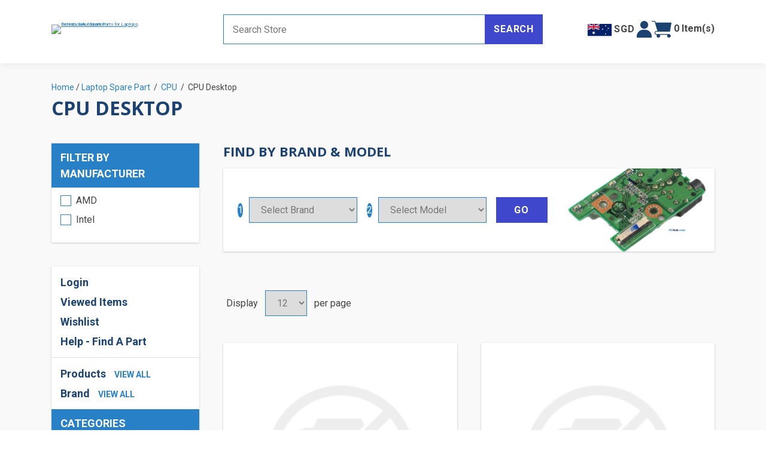

--- FILE ---
content_type: text/html; charset=utf-8
request_url: https://www.pchub.com/cpu-desktop-c1403
body_size: 39416
content:


<!DOCTYPE html>
<html lang="en" dir="ltr" class="html-category-page">
<head>
    <title>CPU Desktop. PcHub.com - Laptop parts , Laptop spares , Server parts &amp; Automation</title>
    <meta http-equiv="Content-type" content="text/html;charset=UTF-8" />
    <meta name="description" content="Laptop parts super store. Buy laptop spare parts with warranty" />
    <meta name="keywords" content="laptop parts,laptop spare part,notebook parts, notebook spare part" />
    <meta name="generator" content="nopCommerce" />
    <meta name="viewport" content="width=device-width, initial-scale=1" />
    
    



    <link rel="stylesheet" type="text/css" href="/lib_npm/jquery-ui-dist/jquery-ui.min.css?v=Rs_w-5iwyMGw2KnSrONrDw3mnQo" />
<link rel="stylesheet" type="text/css" href="/Themes/DefaultClean/Content/css/styles.css?v=X2sHpFHmGrwBlwXtQp-wI_SvV4M" />
<link rel="stylesheet" type="text/css" href="/Themes/DefaultClean/Content/css/simplebar.css?v=lEqRIc56qw6ThG8zHZSFpVQqBFA" />
<link rel="stylesheet" type="text/css" href="/Themes/DefaultClean/Content/css/owl.theme.default.min.css?v=2shwMdnr9lUf4t0WM1G8uNkfmYQ" />
<link rel="stylesheet" type="text/css" href="/Themes/DefaultClean/Content/css/owl.carousel.min.css?v=rqqSaDY_CMndrnHOximTDwMAY2g" />
<link rel="stylesheet" type="text/css" href="/Themes/DefaultClean/Content/css/bootstrap.min.css?v=uWpGye57ZCqDtqNJhvX_reEUhow" />
<link rel="stylesheet" type="text/css" href="/Themes/DefaultClean/Content/css/pchub_styles.css?v=ujacUm-5QHBIP_jwgPyUYhfCqEI" />
<link rel="stylesheet" type="text/css" href="/Themes/DefaultClean/Content/css/pchub_responsive.css?v=BWVe3t4c8xMroMmVsB8N2FzFkWc" />
<link rel="stylesheet" type="text/css" href="/Plugins/panoRazzi.nopLunr/Content/noplunr/noplunr.css?v=m-C3aJ4ws3gL8deg1B4wSkc4GTc" />


    <!-- Global site tag (gtag.js) - Google Analytics -->
                <script async src='https://www.googletagmanager.com/gtag/js?id=AW-1070432230'></script>
                <script>
                  window.dataLayer = window.dataLayer || [];
                  function gtag(){dataLayer.push(arguments);}
                  gtag('js', new Date());

                  gtag('config', 'AW-1070432230');
                  
                  
                </script>

    
    
    
    
    
    
    <!--Powered by nopCommerce - https://www.nopCommerce.com-->
    
    
</head>
<body class="navigationOff">
    <input name="__RequestVerificationToken" type="hidden" value="CfDJ8HkkN42o0EhMnCKQxT1qjIcBOJmp6ebKp_qOwOCSUbipyqOvu9EfpWZxZVw2_2jfo3M95YsAGarYX650z3db66bNvec2nhqMDyq6FgCSzMVpkJcnBG1QOQR8iqUc905fdJdh0OGIdS1PnrhVbsuIHwk" />
    

<div class="ajax-loading-block-window" style="display: none">
</div>
<div id="dialog-notifications-success" title="Notification" style="display:none;">
</div>
<div id="dialog-notifications-error" title="Error" style="display:none;">
</div>
<div id="dialog-notifications-warning" title="Warning" style="display:none;">
</div>
<div id="bar-notification" class="bar-notification-container" data-close="Close">
</div>

<!--[if lte IE 8]>
    <div style="clear:both;height:59px;text-align:center;position:relative;">
        <a href="http://www.microsoft.com/windows/internet-explorer/default.aspx" target="_blank">
            <img src="/Themes/DefaultClean/Content/images/ie_warning.jpg" height="42" width="820" alt="You are using an outdated browser. For a faster, safer browsing experience, upgrade for free today." />
        </a>
    </div>
<![endif]-->

<div id="navbar-menu">
    


<div class="block">
    <div class="listbox border-bottom border-1">
        <ul class="list">
                <li><a href=/login>Login</a></li>
            <li><a href=/recentlyviewedproducts>Viewed Items</a></li>
            <li><a /wishlist>Wishlist</a></li>
            <li><a href="">Help - Find A Part</a></li>
        </ul>
    </div>
    <div class="listbox">
        <ul class="list">
            <li><a href="">Products</a> <a href="/catalog/productindex" class="text-link font-sm">view all</a></li>
            <li><a href="">Brand</a> <a href="/catalog/manufacturers" class="text-link font-sm">view all</a></li>
        </ul>
    </div>
    <div class="title">
        <strong>Categories</strong>
    </div>
    <div class="listbox" id="menu-items">
        <ul class="list">
                <li class="menu-item-popup-container">
                    <div class="d-flex justify-content-between align-items-start">
                        <a href="/laptop-spare-part-c6">Laptop Spare Part</a>
                            <span class="d-lg-none d-flex justify-content-center menu-toggle-button"><img src="/Themes/DefaultClean/Content/images/mobile-menu-toggle.svg" /></span>
                    </div>
                        <div class="row menu-item-popup gx-2">
                                <div class="col-lg-4">
                                    <div>
                                        <a href="/lcd-cable-c9">LCD &amp; LED Cable</a>
                                    </div>
                                </div>
                                <div class="col-lg-4">
                                    <div>
                                        <a href="/cover-casing-related-c13">Laptop Casing &amp; Cover</a>
                                    </div>
                                </div>
                                <div class="col-lg-4">
                                    <div>
                                        <a href="/main-motherboard-related-c14">Laptop Board &amp; Speaker</a>
                                    </div>
                                </div>
                                <div class="col-lg-4">
                                    <div>
                                        <a href="/hdd-caddy-adapter-c38">HDD Caddy / Adapter</a>
                                    </div>
                                </div>
                                <div class="col-lg-4">
                                    <div>
                                        <a href="/lcd-inverter-c43">LCD Inverter</a>
                                    </div>
                                </div>
                                <div class="col-lg-4">
                                    <div>
                                        <a href="/battery-cmos-resume-rtc-c48">Laptop-Cmos / Resume / RTC</a>
                                    </div>
                                </div>
                                <div class="col-lg-4">
                                    <div>
                                        <a href="/keyboard-c66">Keyboard</a>
                                    </div>
                                </div>
                                <div class="col-lg-4">
                                    <div>
                                        <a href="/various-item-c72">Laptop Various Item</a>
                                    </div>
                                </div>
                                <div class="col-lg-4">
                                    <div>
                                        <a href="/cooling-fan-c88">Cooling Fan</a>
                                    </div>
                                </div>
                                <div class="col-lg-4">
                                    <div>
                                        <a href="/drive-related-c163">Laptop Drive Related</a>
                                    </div>
                                </div>
                                <div class="col-lg-4">
                                    <div>
                                        <a href="/lcd-hinge-c291">LCD Hinge</a>
                                    </div>
                                </div>
                                <div class="col-lg-4">
                                    <div>
                                        <a href="/lcd-screens-c297">LCD &amp; LED Screens</a>
                                    </div>
                                </div>
                                <div class="col-lg-4">
                                    <div>
                                        <a href="/gadget-accessory-c369">Gadget &amp; Accessory</a>
                                    </div>
                                </div>
                                <div class="col-lg-4">
                                    <div>
                                        <a href="/oem-laptop-parts-c922">Laptop Parts-OEM</a>
                                    </div>
                                </div>
                                <div class="col-lg-4">
                                    <div>
                                        <a href="/cpu-c1402">CPU</a>
                                    </div>
                                </div>
                        </div>
                </li>
                <li class="menu-item-popup-container">
                    <div class="d-flex justify-content-between align-items-start">
                        <a href="/replacement-memory-hdd-c293">Replacement &amp; Memory &amp; HDD</a>
                            <span class="d-lg-none d-flex justify-content-center menu-toggle-button"><img src="/Themes/DefaultClean/Content/images/mobile-menu-toggle.svg" /></span>
                    </div>
                        <div class="row menu-item-popup gx-2">
                                <div class="col-lg-4">
                                    <div>
                                        <a href="/electronic-component-c579">Electronic Component</a>
                                    </div>
                                </div>
                                <div class="col-lg-4">
                                    <div>
                                        <a href="/jacks-dc-usb-others-c586">Jacks-DC, USB &amp; Others</a>
                                    </div>
                                </div>
                                <div class="col-lg-4">
                                    <div>
                                        <a href="/tool-handy-c593">Tool-Handy</a>
                                    </div>
                                </div>
                                <div class="col-lg-4">
                                    <div>
                                        <a href="/coms-resume-battery-c595">Battery-Resume &amp; Industrial Type</a>
                                    </div>
                                </div>
                                <div class="col-lg-4">
                                    <div>
                                        <a href="/tool-handy-electrical-c635">Tool- Handy &amp; Electrical</a>
                                    </div>
                                </div>
                                <div class="col-lg-4">
                                    <div>
                                        <a href="/industrial-plug-connector-c816">Industrial Plug &amp; Connector</a>
                                    </div>
                                </div>
                                <div class="col-lg-4">
                                    <div>
                                        <a href="/led-lcd-fittings-c936">LED &amp; LCD Fittings</a>
                                    </div>
                                </div>
                                <div class="col-lg-4">
                                    <div>
                                        <a href="/switch-series-c1076">Switch Series</a>
                                    </div>
                                </div>
                                <div class="col-lg-4">
                                    <div>
                                        <a href="/ssd-solid-state-disk-c1168">SSD Solid State Disk</a>
                                    </div>
                                </div>
                                <div class="col-lg-4">
                                    <div>
                                        <a href="/fuse-c1173">Fuse</a>
                                    </div>
                                </div>
                                <div class="col-lg-4">
                                    <div>
                                        <a href="/flat-cable-connector-socket-c1235">Flat Cable, Connector &amp; Socket</a>
                                    </div>
                                </div>
                                <div class="col-lg-4">
                                    <div>
                                        <a href="/projector-part-c1401">Projector Part</a>
                                    </div>
                                </div>
                                <div class="col-lg-4">
                                    <div>
                                        <a href="/hard-disk-drive-c1414">Hard Disk Drive</a>
                                    </div>
                                </div>
                                <div class="col-lg-4">
                                    <div>
                                        <a href="/memory-card-computer-ram-c1443">Memory Card &amp; Computer RAM</a>
                                    </div>
                                </div>
                        </div>
                </li>
                <li class="menu-item-popup-container">
                    <div class="d-flex justify-content-between align-items-start">
                        <a href="/server-part-ac-adapter-c349">Server Part &amp; AC Adapter</a>
                            <span class="d-lg-none d-flex justify-content-center menu-toggle-button"><img src="/Themes/DefaultClean/Content/images/mobile-menu-toggle.svg" /></span>
                    </div>
                        <div class="row menu-item-popup gx-2">
                                <div class="col-lg-4">
                                    <div>
                                        <a href="/ac-adapter-adjustable-c10">AC Adapter-Muilti Tips</a>
                                    </div>
                                </div>
                                <div class="col-lg-4">
                                    <div>
                                        <a href="/desktop-case-cover-c332">Server-Case / Cover</a>
                                    </div>
                                </div>
                                <div class="col-lg-4">
                                    <div>
                                        <a href="/ac-adapter-5v-12v-c345">AC Adapter 5V-12V</a>
                                    </div>
                                </div>
                                <div class="col-lg-4">
                                    <div>
                                        <a href="/ac-adapter-13v-19v-c346">AC Adapter 13V-19V</a>
                                    </div>
                                </div>
                                <div class="col-lg-4">
                                    <div>
                                        <a href="/ac-adapter-20v-above-c347">AC Adapter 20V &amp; Above</a>
                                    </div>
                                </div>
                                <div class="col-lg-4">
                                    <div>
                                        <a href="/server-card-board-c382">Server-Card &amp; Board</a>
                                    </div>
                                </div>
                                <div class="col-lg-4">
                                    <div>
                                        <a href="/server-oem-fan-c387">Server-OEM Fan</a>
                                    </div>
                                </div>
                                <div class="col-lg-4">
                                    <div>
                                        <a href="/dc-power-inverter-c495">DC Power Inverter</a>
                                    </div>
                                </div>
                                <div class="col-lg-4">
                                    <div>
                                        <a href="/camera-ac-adapter-c627">AC Adapter-Camera</a>
                                    </div>
                                </div>
                                <div class="col-lg-4">
                                    <div>
                                        <a href="/server-blower-fan-c640">Server-Blower Fan</a>
                                    </div>
                                </div>
                                <div class="col-lg-4">
                                    <div>
                                        <a href="/server-square-fan-c656">Server-Square Fan</a>
                                    </div>
                                </div>
                                <div class="col-lg-4">
                                    <div>
                                        <a href="/ac-adapter-compatible-c659">AC Adapter-Compatible</a>
                                    </div>
                                </div>
                                <div class="col-lg-4">
                                    <div>
                                        <a href="/server-round-fan-c676">Server-Round Fan</a>
                                    </div>
                                </div>
                                <div class="col-lg-4">
                                    <div>
                                        <a href="/server-other-parts-c911">Server-Various Cable</a>
                                    </div>
                                </div>
                                <div class="col-lg-4">
                                    <div>
                                        <a href="/ac-cord-plug-converter-c1047">AC Cord Plug &amp; Converter</a>
                                    </div>
                                </div>
                                <div class="col-lg-4">
                                    <div>
                                        <a href="/ac-adapter-built-in-c1093">AC Adapter (Built-In)</a>
                                    </div>
                                </div>
                                <div class="col-lg-4">
                                    <div>
                                        <a href="/server-frameless-gpu-fan-c1225">Server-Frameless / GPU Fan</a>
                                    </div>
                                </div>
                                <div class="col-lg-4">
                                    <div>
                                        <a href="/server-power-supply-c1320">Server-Power Supply</a>
                                    </div>
                                </div>
                                <div class="col-lg-4">
                                    <div>
                                        <a href="/ac-adapter-5v-usb-c1383">AC Adapter 5V- USB</a>
                                    </div>
                                </div>
                                <div class="col-lg-4">
                                    <div>
                                        <a href="/server-heatsink-c1386">Server-Heatsink</a>
                                    </div>
                                </div>
                                <div class="col-lg-4">
                                    <div>
                                        <a href="/dc-tip-converter-replacement-c1468">DC Tip Converter &amp; Replacement</a>
                                    </div>
                                </div>
                        </div>
                </li>
        </ul>
    </div>
</div>


</div>
<div class="vertical-overlay"></div>
<div class="master-wrapper-page">
    



<header class="py-4" id="header">
    <div class="container pb-2">
        <div class="row align-items-center">
            <div class="col-lg-3 col-5 order-lg-1">
                <div class="header-logo">
                    <button type="button" class="btn d-inline-block d-lg-none" id="navbar-toggle">
                        <span class="hamburger-icon open">
                            <svg xmlns="http://www.w3.org/2000/svg" viewBox="0 0 49.25 51.97">
                                <rect class="cls-1" width="49.25" height="9.88" />
                                <rect class="cls-1" y="21.04" width="49.25" height="9.89" />
                                <rect class="cls-1" y="42.09" width="49.25" height="9.89" />
                            </svg>
                        </span>
                    </button>
                    <a href="/">
    <img title="" alt="PcHub.com - Spare Parts for Laptops, Servers &amp; Automation" src="https://www.wasai.eu.org/images/thumbs/0392913_0390607_0.jpeg">
</a>
                </div>
            </div>
            <div class="col-lg-6 col-12 order-lg-2 order-last pt-2 pt-lg-0">
                <div class="search-box store-search-box">
                    <form method="get" id="small-search-box-form" action="/search">
        <input type="text" class="search-box-text" id="small-searchterms" autocomplete="off" name="q" placeholder="Search Store" aria-label="Search store" />
        <button type="submit" class="button-1 search-box-button">Search</button>
        <div class="search-help-popup" id="quick-search-help-popup" style="display: none;">
            <h3>Cannot find the part? </h3>
            <button type="button" class="button-1 see-help-button">See Help</button>
            <button type="button" class="button-1 email-us-button">Email Us</button>
        </div>
            
            




    <div id="search-box">
        
        <script defer src="https://cdn.jsdelivr.net/npm/alpinejs@3.14.1/dist/cdn.min.js" type="text/javascript"></script>
        <script type="text/javascript">

            document.addEventListener("DOMContentLoaded", function() {
                let checkAutocomplete = setInterval(function() {
                    if ($("#small-searchterms").data("uiAutocomplete")) { // Check if initialized
                        $("#small-searchterms").autocomplete("disable");
                        clearInterval(checkAutocomplete); // Stop checking
                    }
                }, 100); // Check every 100ms
            });

            document.addEventListener("alpine:init", () => {
                Alpine.data('searchResults', () => ({
                    results: [],

                    show: false,

                    searchText: "",

                    quickSearch: "",

                    viewAllResultsUrl: "",

                    message: "",

                    autocompleteFocused: false,

                    searchBoxFocused: false,

                    updateResultHtml: function () {
                        var self = this;

                        self.results = [];
                        self.show = false;
                        self.message = "";

                        var postData = {
                            term: self.searchText
                        };

                        if (self.searchText !== "") {
                            self.message = "Searching...";
                            self.show = true;
                            $.ajax({
                                // cache: false,
                                type: "GET",
                                contentType: "application/json",
                                url: "/catalog/searchtermautocomplete",
                                data: postData
                                // success: function (data, textStatus, jqXHR) {

                                // },
                                // error: function (jqXHR, textStatus, errorThrown) {

                                // }
                            })
                                .then(data => {
                                    if (data.error === undefined) {
                                        if (data.QuickSearchResults.reduce((n, {FoundResultsCount}) => n + FoundResultsCount, 0) > 0)
                                        {
                                            self.results = data.QuickSearchResults;
                                            console.log(this.results);
                                            self.message = "";
                                        }
                                        else {
                                            self.message = "No result found. Please try other keywords";
                                        }
                                        var resultCount = data.length;

                                    }
                                    else {
                                        self.message = "Type more to search...";
                                        self.show = true;
                                    }
                                });

                            self.viewAllResultsUrl = "/search" + "?q=" + self.searchText;
                            // self.quickSearch = ``
                        }
                        else {
                            self.quickSearch = "";
                        }

                    },

                    closeResult: function () {
                        this.searchText = "";
                        this.items = [];
                        this.show = false;
                    }
                }));


                var searchTextEle = $("#small-searchterms");
                searchTextEle.attr("x-model", "searchText");
                searchTextEle.attr("x-on:input.debounce.500ms", "updateResultHtml");
                searchTextEle.attr("x-on:input", "show = false");
                searchTextEle.attr("x-on:keydown.backspace", "show = false");


                // var searchBoxEle = $(".search-box") ?? $("#search-box").parent().parent();
                var searchBoxEle = $("#small-searchterms").parent() ?? $("#search-box").parent().parent();

                searchBoxEle.attr("x-data", "searchResults");
                searchBoxEle.attr("x-on:focusin", "searchBoxFocused = true");
                searchBoxEle.attr("x-on:focusout", "searchBoxFocused = false");

                if (searchBoxEle.css("position") == "static")
                    searchBoxEle.css("position", "relative"); //TODO

                searchBoxEle.append('<div id="noplunr-quick-search" class="noplunr-search-results-popup" x-show="show && (searchBoxFocused || autocompleteFocused)" x-on:mouseenter="autocompleteFocused = true" x-on:mouseleave="autocompleteFocused = false"><span x-text="message"></span><template x-for="group in results"><template x-if="group.Results.length > 0"><div class="noplunr-search-result-group"><div class="noplunr-search-result-group-header"><h4 x-text="group.EntityName"></h4><template x-if="group.EntityName === \'Product\'"><a :href="viewAllResultsUrl" x-text="\'View all \' + group.FoundResultsCount + \' results\' "></a></template></div><div class="noplunr-search-results-box"><template x-for="entity in group.Results"><div class="noplunr-item-box"><div class="noplunr-product-item"><div class="noplunr-picture"><template x-if="entity.productpictureurl !== undefined"><a :href="entity.producturl"><img :src="entity.productpictureurl" /></a></template><template x-if="entity.productpictureurl === undefined">@{var picture = default(PictureModel);}<a :href="entity.producturl"><img src="@picture.ImageUrl" /></a></template> </div><div class="noplunr-details"><h2 class="noplunr-product-title"><a :href="entity.producturl" x-text="entity.label"></a></h2></div></div></div></template></div></div></template></template></div>');

                const updatePosition = function () {
                    // var newSearchBoxEle = $(".search-box") ?? $("#search-box").parent().parent();
                    var newSearchBoxEle = $("#small-searchterms").parent() ?? $("#search-box").parent().parent();

                    if (newSearchBoxEle.css("position") == "static")
                        newSearchBoxEle.css("position", "relative"); //TODO

                    const element = $("#noplunr-quick-search");

                    // Set the position of the autocomplete box to be directly below the search-box
                    element.css("top", newSearchBoxEle.innerHeight() + 'px'); // Place it below the search box

                    // reset all first
                    element.css("left", '');
                    element.css("bottom", '');
                    element.css("right", '');
                    element.css("width", '');

                    var originalStyle = newSearchBoxEle.attr('style') || "";

                    newSearchBoxEle.css("display", "block");
                    const searchBoxRect = newSearchBoxEle.offset();
                    newSearchBoxEle.attr("style", originalStyle);

                    // check if left side or right side, then set default position
                    if (searchBoxRect.left + element.innerWidth() / 2 < window.innerWidth / 2){
                        element.css("left", "0");
                    }
                    else {
                        element.css("right", "0");
                    }

                    originalStyle = element.attr('style');

                    element.css("display", "block");
                    const rect = element.offset(); // Get the position of the element
                    element.attr("style", originalStyle);

                    // // Check if part of the element is cut off from the top of the viewport
                    // if (rect.top < 0) {
                    //     // If the top of the element is above the viewport, move it down
                    //     element.style.top = '0px'; // Adjust to desired position
                    // }
                    // Check if part of the element is cut off from the left or right side

                    if (rect.left < 0 || rect.right > window.innerWidth) {
                        element.css("left", 0 - newSearchBoxEle.offset().left + 'px'); // Adjust this to desired position

                        // get new rect
                        const newRect = element.offset();
                        if (newRect.left < 0 || newRect.right > window.innerWidth) {
                            element.css("width", window.innerWidth + 'px');
                        }
                    }
                }

                // document.addEventListener("DOMContentLoaded", function () {
                //     updatePosition();
                // });

                // Create a ResizeObserver to monitor changes to the viewport size
                const resizeObserver = new ResizeObserver(() => {
                    updatePosition(); // Update position whenever the viewport size changes
                });
                // element.style.top = (parseInt(element.style.top, 10) + searchBoxEle.innerHeight()) + 'px';
                resizeObserver.observe(document.body);
                resizeObserver.observe(document.getElementById("small-searchterms"));
            })
        </script>
    </div>
</form>
                </div>
            </div>
            <div class="col-lg-3 col-7 order-lg-3">
				<div class="header-links-right align-items-center">
					


<div class="settings" id="country-selection-link" style="position: relative;">
	<button data-bs-toggle="modal" data-bs-target="#settingsModal" class="selected-country"><img src="/Themes/DefaultClean/Content/images/flags/au.jpg" /><b class="ms-1">SGD</b></button>
    <div id="flyout-country-selection" class="flyout-cart">
        <div class="mini-shopping-cart">
            <div class="count">
                We are showing you items that ship to <b>Australia</b>. To see items that ship to a different country, change your country.
            </div>
            <div class="buttons">
                <button type="button" class="button-1 cart-button" id="dismiss-flyout-country-selection">Dismiss</button>
                <button type="button" class="button-1 checkout-button" data-bs-toggle="modal" data-bs-target="#settingsModal">Change Country</button>
            </div>
        </div>
    </div>

    <!-- Modal -->
	<div class="modal fade" id="settingsModal" tabindex="-1" aria-labelledby="settingsModalLabel" aria-hidden="true">
		<div class="modal-dialog modal-dialog-centered modal-xl ">
			<div class="modal-content bg-light-grey p-2">
				<div class="modal-header border-0 pb-0">
                    <h2 class="modal-title subheading color-dark-blue" id="settingsModalLabel">Settings</h2>
					<span class="btn-close cursor-pointer" data-bs-dismiss="modal" aria-label="Close"></span>
				</div>
				<form method="post" action="/Common/SetSettings">
					<div class="modal-body">
						<div class="row">
							<div class="col-lg-6 col-xl-8">
                                <h3 class="font-md">Select Your Country/Region</h3>
								<div class="block mb-3 p-3">
									<div class="countries">
										<input type="hidden" id="selected-country" name="countryId"/>
										<ul class="country-item row gx-2 ps-0">
												<li class="col-4 color-blue" data-countryId="1">United States</li> 												<li class="col-4 color-blue" data-countryId="239">Afghanistan</li> 												<li class="col-4 color-blue" data-countryId="212">Albania</li> 												<li class="col-4 color-blue" data-countryId="211">Algeria</li> 												<li class="col-4 color-blue" data-countryId="210">American Samoa</li> 												<li class="col-4 color-blue" data-countryId="195">Andorra</li> 												<li class="col-4 color-blue" data-countryId="183">Angola</li> 												<li class="col-4 color-blue" data-countryId="184">Anguilla</li> 												<li class="col-4 color-blue" data-countryId="185">Antarctica</li> 												<li class="col-4 color-blue" data-countryId="186">Antigua and Barbuda</li> 												<li class="col-4 color-blue" data-countryId="154">Argentina</li> 												<li class="col-4 color-blue" data-countryId="155">Armenia</li> 												<li class="col-4 color-blue" data-countryId="156">Aruba</li> 												<li class="col-4 color-blue" data-countryId="157">Australia</li> 												<li class="col-4 color-blue" data-countryId="158">Austria</li> 												<li class="col-4 color-blue" data-countryId="159">Azerbaijan</li> 												<li class="col-4 color-blue" data-countryId="160">Bahamas</li> 												<li class="col-4 color-blue" data-countryId="187">Bahrain</li> 												<li class="col-4 color-blue" data-countryId="161">Bangladesh</li> 												<li class="col-4 color-blue" data-countryId="188">Barbados</li> 												<li class="col-4 color-blue" data-countryId="162">Belarus</li> 												<li class="col-4 color-blue" data-countryId="163">Belgium</li> 												<li class="col-4 color-blue" data-countryId="164">Belize</li> 												<li class="col-4 color-blue" data-countryId="189">Benin</li> 												<li class="col-4 color-blue" data-countryId="166">Bermuda</li> 												<li class="col-4 color-blue" data-countryId="190">Bhutan</li> 												<li class="col-4 color-blue" data-countryId="179">Bolivia</li> 												<li class="col-4 color-blue" data-countryId="167">Bosnia and Herzegowina</li> 												<li class="col-4 color-blue" data-countryId="191">Botswana</li> 												<li class="col-4 color-blue" data-countryId="192">Bouvet Island</li> 												<li class="col-4 color-blue" data-countryId="168">Brazil</li> 												<li class="col-4 color-blue" data-countryId="193">British Indian Ocean Territory</li> 												<li class="col-4 color-blue" data-countryId="194">Brunei Darussalam</li> 												<li class="col-4 color-blue" data-countryId="169">Bulgaria</li> 												<li class="col-4 color-blue" data-countryId="196">Burkina Faso</li> 												<li class="col-4 color-blue" data-countryId="209">Burundi</li> 												<li class="col-4 color-blue" data-countryId="197">Cambodia</li> 												<li class="col-4 color-blue" data-countryId="198">Cameroon</li> 												<li class="col-4 color-blue" data-countryId="153">Canada</li> 												<li class="col-4 color-blue" data-countryId="199">Cape Verde</li> 												<li class="col-4 color-blue" data-countryId="170">Cayman Islands</li> 												<li class="col-4 color-blue" data-countryId="200">Central African Republic</li> 												<li class="col-4 color-blue" data-countryId="201">Chad</li> 												<li class="col-4 color-blue" data-countryId="171">Chile</li> 												<li class="col-4 color-blue" data-countryId="172">China</li> 												<li class="col-4 color-blue" data-countryId="202">Christmas Island</li> 												<li class="col-4 color-blue" data-countryId="203">Cocos (Keeling) Islands</li> 												<li class="col-4 color-blue" data-countryId="173">Colombia</li> 												<li class="col-4 color-blue" data-countryId="204">Comoros</li> 												<li class="col-4 color-blue" data-countryId="205">Congo</li> 												<li class="col-4 color-blue" data-countryId="206">Congo (Democratic Republic of the)</li> 												<li class="col-4 color-blue" data-countryId="207">Cook Islands</li> 												<li class="col-4 color-blue" data-countryId="174">Costa Rica</li> 												<li class="col-4 color-blue" data-countryId="208">Cote D&#x27;Ivoire</li> 												<li class="col-4 color-blue" data-countryId="175">Croatia</li> 												<li class="col-4 color-blue" data-countryId="176">Cuba</li> 												<li class="col-4 color-blue" data-countryId="177">Cyprus</li> 												<li class="col-4 color-blue" data-countryId="178">Czech Republic</li> 												<li class="col-4 color-blue" data-countryId="152">Denmark</li> 												<li class="col-4 color-blue" data-countryId="122">Djibouti</li> 												<li class="col-4 color-blue" data-countryId="240">Dominica</li> 												<li class="col-4 color-blue" data-countryId="165">Dominican Republic</li> 												<li class="col-4 color-blue" data-countryId="151">East Timor</li> 												<li class="col-4 color-blue" data-countryId="135">Ecuador</li> 												<li class="col-4 color-blue" data-countryId="123">Egypt</li> 												<li class="col-4 color-blue" data-countryId="121">El Salvador</li> 												<li class="col-4 color-blue" data-countryId="119">Equatorial Guinea</li> 												<li class="col-4 color-blue" data-countryId="32">Eritrea</li> 												<li class="col-4 color-blue" data-countryId="33">Estonia</li> 												<li class="col-4 color-blue" data-countryId="34">Ethiopia</li> 												<li class="col-4 color-blue" data-countryId="35">Falkland Islands (Malvinas)</li> 												<li class="col-4 color-blue" data-countryId="36">Faroe Islands</li> 												<li class="col-4 color-blue" data-countryId="37">Fiji</li> 												<li class="col-4 color-blue" data-countryId="124">Finland</li> 												<li class="col-4 color-blue" data-countryId="125">France</li> 												<li class="col-4 color-blue" data-countryId="38">French Guiana</li> 												<li class="col-4 color-blue" data-countryId="39">French Polynesia</li> 												<li class="col-4 color-blue" data-countryId="40">French Southern Territories</li> 												<li class="col-4 color-blue" data-countryId="41">Gabon</li> 												<li class="col-4 color-blue" data-countryId="42">Gambia</li> 												<li class="col-4 color-blue" data-countryId="126">Georgia</li> 												<li class="col-4 color-blue" data-countryId="127">Germany</li> 												<li class="col-4 color-blue" data-countryId="43">Ghana</li> 												<li class="col-4 color-blue" data-countryId="128">Gibraltar</li> 												<li class="col-4 color-blue" data-countryId="129">Greece</li> 												<li class="col-4 color-blue" data-countryId="45">Greenland</li> 												<li class="col-4 color-blue" data-countryId="58">Grenada</li> 												<li class="col-4 color-blue" data-countryId="46">Guadeloupe</li> 												<li class="col-4 color-blue" data-countryId="47">Guam</li> 												<li class="col-4 color-blue" data-countryId="130">Guatemala</li> 												<li class="col-4 color-blue" data-countryId="48">Guinea</li> 												<li class="col-4 color-blue" data-countryId="49">Guinea-bissau</li> 												<li class="col-4 color-blue" data-countryId="50">Guyana</li> 												<li class="col-4 color-blue" data-countryId="51">Haiti</li> 												<li class="col-4 color-blue" data-countryId="52">Heard and Mc Donald Islands</li> 												<li class="col-4 color-blue" data-countryId="53">Honduras</li> 												<li class="col-4 color-blue" data-countryId="131">Hong Kong</li> 												<li class="col-4 color-blue" data-countryId="132">Hungary</li> 												<li class="col-4 color-blue" data-countryId="54">Iceland</li> 												<li class="col-4 color-blue" data-countryId="133">India</li> 												<li class="col-4 color-blue" data-countryId="134">Indonesia</li> 												<li class="col-4 color-blue" data-countryId="55">Iran (Islamic Republic of)</li> 												<li class="col-4 color-blue" data-countryId="56">Iraq</li> 												<li class="col-4 color-blue" data-countryId="136">Ireland</li> 												<li class="col-4 color-blue" data-countryId="149">Israel</li> 												<li class="col-4 color-blue" data-countryId="137">Italy</li> 												<li class="col-4 color-blue" data-countryId="138">Jamaica</li> 												<li class="col-4 color-blue" data-countryId="139">Japan</li> 												<li class="col-4 color-blue" data-countryId="140">Jordan</li> 												<li class="col-4 color-blue" data-countryId="141">Kazakhstan</li> 												<li class="col-4 color-blue" data-countryId="57">Kenya</li> 												<li class="col-4 color-blue" data-countryId="31">Kiribati</li> 												<li class="col-4 color-blue" data-countryId="44">Korea</li> 												<li class="col-4 color-blue" data-countryId="142">Korea, Democratic People&#x27;s Republic of</li> 												<li class="col-4 color-blue" data-countryId="143">Kuwait</li> 												<li class="col-4 color-blue" data-countryId="30">Kyrgyzstan</li> 												<li class="col-4 color-blue" data-countryId="14">Lao People&#x27;s Democratic Republic</li> 												<li class="col-4 color-blue" data-countryId="2">Latvia</li> 												<li class="col-4 color-blue" data-countryId="3">Lebanon</li> 												<li class="col-4 color-blue" data-countryId="4">Lesotho</li> 												<li class="col-4 color-blue" data-countryId="5">Liberia</li> 												<li class="col-4 color-blue" data-countryId="6">Libyan Arab Jamahiriya</li> 												<li class="col-4 color-blue" data-countryId="7">Liechtenstein</li> 												<li class="col-4 color-blue" data-countryId="8">Lithuania</li> 												<li class="col-4 color-blue" data-countryId="9">Luxembourg</li> 												<li class="col-4 color-blue" data-countryId="10">Macau</li> 												<li class="col-4 color-blue" data-countryId="11">Macedonia</li> 												<li class="col-4 color-blue" data-countryId="12">Madagascar</li> 												<li class="col-4 color-blue" data-countryId="13">Malawi</li> 												<li class="col-4 color-blue" data-countryId="144">Malaysia</li> 												<li class="col-4 color-blue" data-countryId="15">Maldives</li> 												<li class="col-4 color-blue" data-countryId="28">Mali</li> 												<li class="col-4 color-blue" data-countryId="16">Malta</li> 												<li class="col-4 color-blue" data-countryId="17">Marshall Islands</li> 												<li class="col-4 color-blue" data-countryId="18">Martinique</li> 												<li class="col-4 color-blue" data-countryId="19">Mauritania</li> 												<li class="col-4 color-blue" data-countryId="20">Mauritius</li> 												<li class="col-4 color-blue" data-countryId="21">Mayotte</li> 												<li class="col-4 color-blue" data-countryId="145">Mexico</li> 												<li class="col-4 color-blue" data-countryId="22">Micronesia</li> 												<li class="col-4 color-blue" data-countryId="23">Moldova</li> 												<li class="col-4 color-blue" data-countryId="24">Monaco</li> 												<li class="col-4 color-blue" data-countryId="25">Mongolia</li> 												<li class="col-4 color-blue" data-countryId="26">Montenegro</li> 												<li class="col-4 color-blue" data-countryId="27">Montserrat</li> 												<li class="col-4 color-blue" data-countryId="29">Morocco</li> 												<li class="col-4 color-blue" data-countryId="59">Mozambique</li> 												<li class="col-4 color-blue" data-countryId="60">Myanmar</li> 												<li class="col-4 color-blue" data-countryId="61">Namibia</li> 												<li class="col-4 color-blue" data-countryId="92">Nauru</li> 												<li class="col-4 color-blue" data-countryId="93">Nepal</li> 												<li class="col-4 color-blue" data-countryId="146">Netherlands</li> 												<li class="col-4 color-blue" data-countryId="94">Netherlands Antilles</li> 												<li class="col-4 color-blue" data-countryId="95">New Caledonia</li> 												<li class="col-4 color-blue" data-countryId="147">New Zealand</li> 												<li class="col-4 color-blue" data-countryId="96">Nicaragua</li> 												<li class="col-4 color-blue" data-countryId="97">Niger</li> 												<li class="col-4 color-blue" data-countryId="98">Nigeria</li> 												<li class="col-4 color-blue" data-countryId="99">Niue</li> 												<li class="col-4 color-blue" data-countryId="100">Norfolk Island</li> 												<li class="col-4 color-blue" data-countryId="101">Northern Mariana Islands</li> 												<li class="col-4 color-blue" data-countryId="148">Norway</li> 												<li class="col-4 color-blue" data-countryId="102">Oman</li> 												<li class="col-4 color-blue" data-countryId="150">Pakistan</li> 												<li class="col-4 color-blue" data-countryId="103">Palau</li> 												<li class="col-4 color-blue" data-countryId="180">Palestine</li> 												<li class="col-4 color-blue" data-countryId="104">Panama</li> 												<li class="col-4 color-blue" data-countryId="105">Papua New Guinea</li> 												<li class="col-4 color-blue" data-countryId="181">Paraguay</li> 												<li class="col-4 color-blue" data-countryId="182">Peru</li> 												<li class="col-4 color-blue" data-countryId="213">Philippines</li> 												<li class="col-4 color-blue" data-countryId="106">Pitcairn</li> 												<li class="col-4 color-blue" data-countryId="214">Poland</li> 												<li class="col-4 color-blue" data-countryId="215">Portugal</li> 												<li class="col-4 color-blue" data-countryId="216">Puerto Rico</li> 												<li class="col-4 color-blue" data-countryId="217">Qatar</li> 												<li class="col-4 color-blue" data-countryId="107">Reunion</li> 												<li class="col-4 color-blue" data-countryId="218">Romania</li> 												<li class="col-4 color-blue" data-countryId="219">Russian Federation</li> 												<li class="col-4 color-blue" data-countryId="108">Rwanda</li> 												<li class="col-4 color-blue" data-countryId="109">Saint Kitts and Nevis</li> 												<li class="col-4 color-blue" data-countryId="110">Saint Lucia</li> 												<li class="col-4 color-blue" data-countryId="111">Saint Vincent and the Grenadines</li> 												<li class="col-4 color-blue" data-countryId="112">Samoa</li> 												<li class="col-4 color-blue" data-countryId="113">San Marino</li> 												<li class="col-4 color-blue" data-countryId="114">Sao Tome and Principe</li> 												<li class="col-4 color-blue" data-countryId="220">Saudi Arabia</li> 												<li class="col-4 color-blue" data-countryId="115">Senegal</li> 												<li class="col-4 color-blue" data-countryId="238">Serbia</li> 												<li class="col-4 color-blue" data-countryId="116">Seychelles</li> 												<li class="col-4 color-blue" data-countryId="117">Sierra Leone</li> 												<li class="col-4 color-blue" data-countryId="221">Singapore</li> 												<li class="col-4 color-blue" data-countryId="222">Slovakia (Slovak Republic)</li> 												<li class="col-4 color-blue" data-countryId="223">Slovenia</li> 												<li class="col-4 color-blue" data-countryId="118">Solomon Islands</li> 												<li class="col-4 color-blue" data-countryId="91">Somalia</li> 												<li class="col-4 color-blue" data-countryId="224">South Africa</li> 												<li class="col-4 color-blue" data-countryId="90">South Georgia &amp; South Sandwich Islands</li> 												<li class="col-4 color-blue" data-countryId="89">South Sudan</li> 												<li class="col-4 color-blue" data-countryId="225">Spain</li> 												<li class="col-4 color-blue" data-countryId="74">Sri Lanka</li> 												<li class="col-4 color-blue" data-countryId="62">St. Helena</li> 												<li class="col-4 color-blue" data-countryId="63">St. Pierre and Miquelon</li> 												<li class="col-4 color-blue" data-countryId="64">Sudan</li> 												<li class="col-4 color-blue" data-countryId="65">Suriname</li> 												<li class="col-4 color-blue" data-countryId="66">Svalbard and Jan Mayen Islands</li> 												<li class="col-4 color-blue" data-countryId="67">Swaziland</li> 												<li class="col-4 color-blue" data-countryId="226">Sweden</li> 												<li class="col-4 color-blue" data-countryId="227">Switzerland</li> 												<li class="col-4 color-blue" data-countryId="68">Syrian Arab Republic</li> 												<li class="col-4 color-blue" data-countryId="228">Taiwan</li> 												<li class="col-4 color-blue" data-countryId="69">Tajikistan</li> 												<li class="col-4 color-blue" data-countryId="70">Tanzania</li> 												<li class="col-4 color-blue" data-countryId="229">Thailand</li> 												<li class="col-4 color-blue" data-countryId="71">Togo</li> 												<li class="col-4 color-blue" data-countryId="72">Tokelau</li> 												<li class="col-4 color-blue" data-countryId="73">Tonga</li> 												<li class="col-4 color-blue" data-countryId="75">Trinidad and Tobago</li> 												<li class="col-4 color-blue" data-countryId="88">Tunisia</li> 												<li class="col-4 color-blue" data-countryId="230">Turkey</li> 												<li class="col-4 color-blue" data-countryId="76">Turkmenistan</li> 												<li class="col-4 color-blue" data-countryId="77">Turks and Caicos Islands</li> 												<li class="col-4 color-blue" data-countryId="78">Tuvalu</li> 												<li class="col-4 color-blue" data-countryId="79">Uganda</li> 												<li class="col-4 color-blue" data-countryId="231">Ukraine</li> 												<li class="col-4 color-blue" data-countryId="232">United Arab Emirates</li> 												<li class="col-4 color-blue" data-countryId="233">United Kingdom</li> 												<li class="col-4 color-blue" data-countryId="234">United States minor outlying islands</li> 												<li class="col-4 color-blue" data-countryId="235">Uruguay</li> 												<li class="col-4 color-blue" data-countryId="236">Uzbekistan</li> 												<li class="col-4 color-blue" data-countryId="80">Vanuatu</li> 												<li class="col-4 color-blue" data-countryId="81">Vatican City State (Holy See)</li> 												<li class="col-4 color-blue" data-countryId="237">Venezuela</li> 												<li class="col-4 color-blue" data-countryId="82">Viet Nam</li> 												<li class="col-4 color-blue" data-countryId="83">Virgin Islands (British)</li> 												<li class="col-4 color-blue" data-countryId="84">Virgin Islands (U.S.)</li> 												<li class="col-4 color-blue" data-countryId="85">Wallis and Futuna Islands</li> 												<li class="col-4 color-blue" data-countryId="86">Western Sahara</li> 												<li class="col-4 color-blue" data-countryId="87">Yemen</li> 												<li class="col-4 color-blue" data-countryId="120">Zambia</li> 												<li class="col-4 color-blue" data-countryId="241">Zimbabwe</li> 										</ul>
									</div>
								</div>
							</div>
							<div class="col-lg-6 col-xl-4">
                                <h3 class="font-md">Other Options</h3>
								<div class="block mb-3 p-3">
										<div class="languages">
											<input type="hidden" id="selected-language" name="langId" />
											<b class="mb-2">Language</b>
											<div class="row button-row g-2 mb-4">
													<div class="col-4 language-item">
														<span class="button-1 outline-button font-dim" data-languageId="1">English</span> 
													</div>
											</div>
										</div>
										<div class="currencies">
											<input type="hidden" id="selected-currency" name="customercurrency" />
											<b class="mb-2">Currency</b>
											<div class="row button-row g-2">
													<div class="col-4 currency-item">
														<span type="button" class="button-1 outline-button font-dim" data-currencyId="1">USD</span> 
													</div>
													<div class="col-4 currency-item">
														<span type="button" class="button-1 outline-button font-dim" data-currencyId="6">EUR</span> 
													</div>
													<div class="col-4 currency-item">
														<span type="button" class="button-1 outline-button font-dim" data-currencyId="3">GBP</span> 
													</div>
													<div class="col-4 currency-item">
														<span type="button" class="button-1 outline-button font-dim" data-currencyId="4">CAD</span> 
													</div>
													<div class="col-4 currency-item">
														<span type="button" class="button-1 outline-button font-dim" data-currencyId="2">AUD</span> 
													</div>
													<div class="col-4 currency-item">
														<span type="button" class="button-1 outline-button font-dim" data-currencyId="8">JPY</span> 
													</div>
													<div class="col-4 currency-item">
														<span type="button" class="button-1 outline-button font-dim" data-currencyId="12">SGD</span> 
													</div>
													<div class="col-4 currency-item">
														<span type="button" class="button-1 outline-button font-dim" data-currencyId="5">CNY</span> 
													</div>
													<div class="col-4 currency-item">
														<span type="button" class="button-1 outline-button font-dim" data-currencyId="11">INR</span> 
													</div>
											</div>
										</div>
								</div>
								<div class="d-flex justify-content-end">
									<input type="submit" id="update-btn" class="button-1 font-dim" value="Update">
									<input type="button" id="dismiss-modal-btn" class="button-1 ms-2 font-dim" data-bs-dismiss="modal" value="Cancel">
								</div>
							</div>
								<div class="mt-3">
									    <div class="topic-block">
        <div class="topic-block-body">
            <h2 class="subheading-18">Summary</h2>
<div class="row">
<div class="col-sm-4"><strong class="font-sm">Payment Types</strong>
<p class="font-dim">Credit account for qualified institutions and businesses<br />Payment in Advance by Wire Transfer</p>
<img src="/Themes/DefaultClean/Content/images/accepted-payments.png" /></div>
</div>
        </div>
    </div>

								</div>
						</div>
					</div>

                    <input type="hidden" name="returnUrl" value="/cpu-desktop-c1403" />
				<input name="__RequestVerificationToken" type="hidden" value="CfDJ8HkkN42o0EhMnCKQxT1qjIcBOJmp6ebKp_qOwOCSUbipyqOvu9EfpWZxZVw2_2jfo3M95YsAGarYX650z3db66bNvec2nhqMDyq6FgCSzMVpkJcnBG1QOQR8iqUc905fdJdh0OGIdS1PnrhVbsuIHwk" /></form>
			</div>
		</div>
	</div>
</div>

					

<div class="dropdown dropdown-center">
    <a href="#" role="button" data-bs-toggle="dropdown" aria-expanded="false">
        <svg xmlns="http://www.w3.org/2000/svg" viewBox="0 0 34 38">
            <circle class="cls-1" cx="17" cy="9" r="9" />
            <path class="cls-2" d="m34,35v2c0,.55-.45,1-1,1H1c-.55,0-1-.45-1-1v-2c0-3.98,1.58-7.79,4.39-10.61,2.81-2.81,6.63-4.39,10.61-4.39h4c3.98,0,7.79,1.58,10.61,4.39,2.81,2.81,4.39,6.63,4.39,10.61Z" />
        </svg>
    </a>
    <ul class="dropdown-menu">
            <li><a href="/login?returnUrl=%2Fcpu-desktop-c1403" class="dropdown-item">Log in</a></li>
                <li><a href="/register?returnUrl=%2Fcpu-desktop-c1403" class="dropdown-item">Register</a></li>
    </ul>
</div>
<div id="topcart-link">
    <a href="/cart" class="ico-cart">
        <svg xmlns="http://www.w3.org/2000/svg" viewBox="0 0 469.99 404.17">
            <path class="cls-1" d="m9,18h60.45l66.4,225h-22.1c-25.68,0-46.5,20.82-46.5,46.5s20.82,46.5,46.5,46.5h10.51c-5.3,7.25-8.14,16.01-8.12,24.99.1,23.83,19.51,43.07,43.34,42.97,23.67-.1,42.85-19.25,42.97-42.93.02-9-2.83-17.76-8.13-25.03h180.41c-5.3,7.25-8.14,16.01-8.12,24.99-.01,23.83,19.3,43.17,43.13,43.18,23.83.01,43.17-19.3,43.18-43.13.01-22.22-16.85-40.82-38.97-42.98-.63-.09-1.27-.11-1.9-.06H113.74c-15.74,0-28.5-12.76-28.5-28.5s12.76-28.5,28.5-28.5h313.09c4.44-.11,8.18-3.37,8.88-7.76l34.15-205.05c.43-2.57-.3-5.19-2.01-7.15-1.73-1.98-4.24-3.09-6.87-3.04H94.01l-9.2-31.34c-1.11-3.87-4.61-6.57-8.64-6.66H9C4.03,0,0,4.03,0,9s4.03,9,9,9Z" />
        </svg>
        <b class="cart-qty">0 Item(s)</b>
    </a>
    

<div id="flyout-cart" class="flyout-cart">
    <div class="mini-shopping-cart">
        <div class="count">
You have no items in your shopping cart.        </div>
    </div>
</div>

</div>

    

				</div>
            </div>
        </div>
    </div>
</header>
    
    <div class="container py-4">
        

        <div class="master-column-wrapper">
            <div class="section">
    
        <div class="breadcrumb">
            <ul itemscope itemtype="http://schema.org/BreadcrumbList">
                <li>
                    <a href="/" title="Home">Home</a>
                    <span class="delimiter">/</span>
                </li>
                    <li itemprop="itemListElement" itemscope itemtype="http://schema.org/ListItem">
                            <a href="/laptop-spare-part-c6" title="Laptop Spare Part" itemprop="item">
                                <span itemprop="name">Laptop Spare Part</span>
                            </a>
                            <span class="delimiter">/</span>
                        <meta itemprop="position" content="1" />
                    </li>
                    <li itemprop="itemListElement" itemscope itemtype="http://schema.org/ListItem">
                            <a href="/cpu-c1402" title="CPU" itemprop="item">
                                <span itemprop="name">CPU</span>
                            </a>
                            <span class="delimiter">/</span>
                        <meta itemprop="position" content="2" />
                    </li>
                    <li itemprop="itemListElement" itemscope itemtype="http://schema.org/ListItem">
                            <strong class="current-item" itemprop="name">CPU Desktop</strong>
                            <span itemprop="item" itemscope itemtype="http://schema.org/Thing"
                  id="/cpu-desktop-c1403">
                            </span>
                        <meta itemprop="position" content="3" />
                    </li>
            </ul>
        </div>

    
        <div class="page-title">
            <h1>CPU Desktop</h1>
        </div>

</div>

<div class="center-1">
    <div class="row">
        <div class="col-lg-3">

    
    

<div class="block product-filters">



<div class="product-filter product-manufacturer-filter">
    <div class="filter-title">
        <strong>Filter by manufacturer</strong>
    </div>
    <div class="filter-content" data-simplebar>
        <ul class="group product-manufacturer-group">
                <li class="item">
                    <input id="attribute-manufacturer-120" type="checkbox" data-manufacturer-id="120" />
                    <label for="attribute-manufacturer-120">
                        AMD
                    </label>
                </li>
                <li class="item">
                    <input id="attribute-manufacturer-118" type="checkbox" data-manufacturer-id="118" />
                    <label for="attribute-manufacturer-118">
                        Intel
                    </label>
                </li>
        </ul>
    </div>
</div>
</div>





    <div class="block block-category-navigation">
        <div class="listbox border-bottom border-1">
            <ul class="list">
                <li><a href=/login>Login</a></li>
                <li><a href=/recentlyviewedproducts>Viewed Items</a></li>
                <li><a /wishlist>Wishlist</a></li>
                <li><a href="">Help - Find A Part</a></li>
            </ul>
        </div>
        <div class="listbox">
            <ul class="list">
                <li><a href="">Products</a> <a href="/catalog/productindex" class="text-link font-sm">view all</a></li>
                <li><a href="">Brand</a> <a href="/catalog/manufacturers" class="text-link font-sm">view all</a></li>
            </ul>
        </div>
        <div class="title">
            <strong>Categories</strong>
        </div>
        <div class="listbox" data-simplebar>
            <ul class="list">
        <li class="active">
            <a href="/laptop-spare-part-c6">Laptop Spare Part
            </a>
                        <ul class="sublist">
        <li class="inactive">
            <a href="/cooling-fan-c88">Cooling Fan
            </a>
        </li>
        <li class="inactive">
            <a href="/cover-casing-related-c13">Laptop Casing &amp; Cover
            </a>
        </li>
        <li class="inactive">
            <a href="/hdd-caddy-adapter-c38">HDD Caddy / Adapter
            </a>
        </li>
        <li class="inactive">
            <a href="/lcd-inverter-c43">LCD Inverter
            </a>
        </li>
        <li class="inactive">
            <a href="/lcd-cable-c9">LCD &amp; LED Cable
            </a>
        </li>
        <li class="inactive">
            <a href="/lcd-screens-c297">LCD &amp; LED Screens
            </a>
        </li>
        <li class="inactive">
            <a href="/lcd-hinge-c291">LCD Hinge
            </a>
        </li>
        <li class="inactive">
            <a href="/keyboard-c66">Keyboard
            </a>
        </li>
        <li class="active">
            <a href="/cpu-c1402">CPU
            </a>
                        <ul class="sublist">
        <li class="inactive">
            <a href="/cpu-old-type-c85">CPU (Old Type)
            </a>
        </li>
        <li class="active last">
            <a href="/cpu-desktop-c1403">CPU Desktop
            </a>
        </li>
        <li class="inactive">
            <a href="/cpu-desktop-hd-apu-c1404">CPU Desktop HD / APU
            </a>
        </li>
        <li class="inactive">
            <a href="/cpu-mobile-ball-grid-array-c1405">CPU Mobile (Ball Grid Array)
            </a>
        </li>
        <li class="inactive">
            <a href="/cpu-mobile-pin-grid-array-c1406">CPU Mobile (Pin Grid Array)
            </a>
        </li>
                        </ul>
        </li>
        <li class="inactive">
            <a href="/battery-cmos-resume-rtc-c48">Laptop-Cmos / Resume / RTC
            </a>
        </li>
        <li class="inactive">
            <a href="/main-motherboard-related-c14">Laptop Board &amp; Speaker
            </a>
        </li>
        <li class="inactive">
            <a href="/drive-related-c163">Laptop Drive Related
            </a>
        </li>
        <li class="inactive">
            <a href="/oem-laptop-parts-c922">Laptop Parts-OEM
            </a>
        </li>
        <li class="inactive">
            <a href="/various-item-c72">Laptop Various Item
            </a>
        </li>
        <li class="inactive">
            <a href="/gadget-accessory-c369">Gadget &amp; Accessory
            </a>
        </li>
                        </ul>
        </li>
        <li class="inactive">
            <a href="/replacement-memory-hdd-c293">Replacement &amp; Memory &amp; HDD
            </a>
        </li>
        <li class="inactive">
            <a href="/server-part-ac-adapter-c349">Server Part &amp; AC Adapter
            </a>
        </li>
            </ul>
        </div>
    </div>
                <div class="d-none d-lg-block">
                    
                    
                    
                    
                </div>
        </div>
        <div class="col-lg-9">
            
            






<div class="page category-page">
    <div class="page-body">
        <div class="d-none d-lg-block">
            

<div class="section">
    <h2 class="subheading color-dark-blue">Find By Brand & Model</h2>
    <div class="brand-model-selection-section p-4 mw-100">
        <div class="row">
            <div class="col-md-8">
                <div class="row gx-3">
                    <div class="col-md-5 py-2">
                        <div class="d-flex align-items-center">
                            <span class="step-number bg-accent-blue rounded-circle text-white text-center">1</span>
                            <select id="BrandId" name="BrandId"><option value="0">Select Brand</option>
<option value="1136"> ADATA</option>
<option value="1249"> Protechnic Magic</option>
<option value="1376"> YCC / YongChengChuang</option>
<option value="495">2Wire</option>
<option value="57">3Com</option>
<option value="194">3M</option>
<option value="607">3P Pacific Power</option>
<option value="566">3Y Power</option>
<option value="1100">5ESP</option>
<option value="142">A-Open</option>
<option value="213">A-Power</option>
<option value="551">A&#x2B;K</option>
<option value="974">AAVID</option>
<option value="976">Abit</option>
<option value="1377">ABK</option>
<option value="567">Ablecom</option>
<option value="112">Acbel Polytech</option>
<option value="406">Accessary</option>
<option value="1247">AceQuared</option>
<option value="11">Acer</option>
<option value="519">ACHME</option>
<option value="666">Actiontec</option>
<option value="1378">ACTIVA</option>
<option value="552">ACTO</option>
<option value="171">Adaptec</option>
<option value="1605">Adapter Tech</option>
<option value="334">ADATA</option>
<option value="203">ADDA</option>
<option value="1140">ADECC0</option>
<option value="776">ADIC</option>
<option value="753">ADLINK</option>
<option value="1379">adone</option>
<option value="117">ADT</option>
<option value="568">Advantech</option>
<option value="143">Advent</option>
<option value="755">Aero Cool</option>
<option value="1250">aidecool</option>
<option value="1824">Aigo</option>
<option value="299">AirLink&#x2B;</option>
<option value="1606">Aiyishens</option>
<option value="133">AJP</option>
<option value="880">akasa</option>
<option value="667">AKII</option>
<option value="1538">Alberta</option>
<option value="1607">Alcatel Lucent</option>
<option value="236">Alienware</option>
<option value="245">ALITECH</option>
<option value="870">ALLIED</option>
<option value="79">ALPS</option>
<option value="275">ALRO</option>
<option value="668">Altec Lancing</option>
<option value="1101">ALTIGEN</option>
<option value="910">AMBEYOND</option>
<option value="136">Ambit</option>
<option value="1539">AMBITION</option>
<option value="1608">AMCREST</option>
<option value="120">AMD</option>
<option value="669">Amigo</option>
<option value="314">Amoi</option>
<option value="1609">Amoisonic</option>
<option value="1610">AmpewerTek</option>
<option value="1611">AMSTRON</option>
<option value="224">Analog Devices</option>
<option value="1285">ANCHAOPU</option>
<option value="754">ANDYSON</option>
<option value="1286">ANNEWELL</option>
<option value="708">Ansqi</option>
<option value="608">Antec</option>
<option value="1357">Anti-Virus</option>
<option value="387">ANYNOTE</option>
<option value="1287">AOBO</option>
<option value="1141">aobos</option>
<option value="1612">AOC</option>
<option value="1142">AOGO</option>
<option value="1613">AOK</option>
<option value="709">AOS</option>
<option value="154">Apacer</option>
<option value="292">APD / Asian Power Devices</option>
<option value="1265">APEVIA</option>
<option value="1143">APISTEK</option>
<option value="881">APISTEK / Rotek</option>
<option value="911">Aplste</option>
<option value="1358">APOLLO USPS</option>
<option value="75">Apple</option>
<option value="1">Apple</option>
<option value="609">ARBOR</option>
<option value="1614">ARCHOS</option>
<option value="330">Areal Technology</option>
<option value="100">Argosy</option>
<option value="317">Arima</option>
<option value="1615">ARRIS</option>
<option value="598">ARTESYN</option>
<option value="232">ARX</option>
<option value="50">Ascom</option>
<option value="384">ASint</option>
<option value="1266">Asisson</option>
<option value="553">ASK</option>
<option value="751">ASPOWER</option>
<option value="23">AST</option>
<option value="251">ASTEC</option>
<option value="1616">astro</option>
<option value="16">ASUS</option>
<option value="185">ATARI</option>
<option value="126">Atec</option>
<option value="1267">ATHENA POWER</option>
<option value="327">ATI</option>
<option value="777">ATlas</option>
<option value="610">ATNG</option>
<option value="1825">ATP</option>
<option value="229">AU Optronics</option>
<option value="1617">Audio-technical</option>
<option value="184">AULT</option>
<option value="882">Auras</option>
<option value="234">Aurics</option>
<option value="1540">AUTOMTIVE</option>
<option value="1380">AV COOL / Dong Guang</option>
<option value="261">AVC</option>
<option value="1144">AVE</option>
<option value="252">Averatec</option>
<option value="518">AVT</option>
<option value="1381">AXIAL AC FAN</option>
<option value="1288">AXIAL-Fan / WAYSUN</option>
<option value="326">AzureWave</option>
<option value="1145">B&amp;R</option>
<option value="786">BAIKE</option>
<option value="710">BAISHENG</option>
<option value="1289">BAISHUNXIN</option>
<option value="1382">BALL / GEXON</option>
<option value="1618">BALLY</option>
<option value="1146">BaoDiKai</option>
<option value="787">BDK</option>
<option value="1290">BE QUIET</option>
<option value="1619">Beats Power</option>
<option value="1383">Becool</option>
<option value="1147">Beder</option>
<option value="1268">Bel Power / Bel Fuse</option>
<option value="835">Belfan</option>
<option value="355">Belkin</option>
<option value="148">BenQ</option>
<option value="788">BERFLO</option>
<option value="368">Berrylion</option>
<option value="363">Best</option>
<option value="599">Bestec</option>
<option value="1620">BESTGK</option>
<option value="1291">BF&amp;M</option>
<option value="214">Bi-Sonic</option>
<option value="871">BICKER</option>
<option value="1621">Billion</option>
<option value="176">Billionton</option>
<option value="1355">Biron</option>
<option value="912">BISEN</option>
<option value="583">BIWIN</option>
<option value="1384">BLUE ENDLESS</option>
<option value="611">BluTek Power</option>
<option value="179">BOEhydis</option>
<option value="1385">BOK</option>
<option value="531">BOMBARDIER</option>
<option value="671">BOSE</option>
<option value="913">BOSSTOP</option>
<option value="1386">BOXER Fan / IMC</option>
<option value="554">Boxlight</option>
<option value="1387">BOYANG</option>
<option value="612">BPS</option>
<option value="1388">BQT / Be quiet</option>
<option value="1622">Bridge Power</option>
<option value="1389">BRIGHT PEARL</option>
<option value="872">Brocade</option>
<option value="836">Brookstone</option>
<option value="506">Brother</option>
<option value="789">Brother Unite</option>
<option value="1541">BRUSHLESS</option>
<option value="1148">BST / FUQINGDA</option>
<option value="1623">BSY</option>
<option value="1624">BT</option>
<option value="613">BUBALUS</option>
<option value="243">Buffalo</option>
<option value="454">Burberry</option>
<option value="826">C.C / Great Wall</option>
<option value="1390">C&amp;C</option>
<option value="672">Cable Source</option>
<option value="1826">Cactus</option>
<option value="37">Canon</option>
<option value="36">Casio</option>
<option value="1391">Cavalry</option>
<option value="1542">CCHV</option>
<option value="1392">CCI</option>
<option value="278">CCTECH</option>
<option value="1625">CD COMINGDATA</option>
<option value="1393">CD-FAN / Xing Dong</option>
<option value="1292">CD-FAN / Xing Dong Yu</option>
<option value="1394">CDT</option>
<option value="1102">CEIA</option>
<option value="665">CELESTICA</option>
<option value="1103">CELL-CON</option>
<option value="1626">Central</option>
<option value="1149">CF / Chen Feng</option>
<option value="614">CFI</option>
<option value="1395">CFM / United Thermal</option>
<option value="1396">ChainLine</option>
<option value="1627">Challenger</option>
<option value="673">challenger Cable</option>
<option value="532">CHANG CHENG</option>
<option value="1628">Channel Well</option>
<option value="1629">CHARGER</option>
<option value="1150">chen FY / ChenFengYu</option>
<option value="1630">Cheng Xin</option>
<option value="615">Cherokee</option>
<option value="91">Chi Mei</option>
<option value="837">CHI SAM</option>
<option value="1631">Chicong</option>
<option value="600">Chicony</option>
<option value="790">Chiefly</option>
<option value="616">CHIEFTEC</option>
<option value="1632">CHINOE</option>
<option value="859">Chouriki</option>
<option value="1543">CHOYI</option>
<option value="555">Christie</option>
<option value="1633">Chrome</option>
<option value="104">ChungHwa</option>
<option value="1251">ChunKai</option>
<option value="1397">Circuit-Test</option>
<option value="63">Cisco</option>
<option value="80">Citizen</option>
<option value="53">CivilNote</option>
<option value="873">CLAY POWER</option>
<option value="246">Clevo</option>
<option value="1634">CLick</option>
<option value="1398">CMF</option>
<option value="1635">CMP</option>
<option value="534">CNDF</option>
<option value="1636">Coclean</option>
<option value="791">COFAN</option>
<option value="617">COLDWATT</option>
<option value="459">COLORFUL</option>
<option value="372">Comair Rotron</option>
<option value="1544">COMDELL</option>
<option value="1269">COMING DATA</option>
<option value="526">COMMONWEALTH</option>
<option value="264">Compal</option>
<option value="6">Compaq</option>
<option value="411">Component</option>
<option value="210">Compower</option>
<option value="618">COMPUWARE</option>
<option value="130">Condor</option>
<option value="164">Conner</option>
<option value="1399">COODELL</option>
<option value="1400">Cooe King</option>
<option value="1401">Cooe King / Xin Ying Jla</option>
<option value="1252">COOLBIT</option>
<option value="1402">COOLCOLD</option>
<option value="1151">COOLCOX</option>
<option value="436">Cooler Master</option>
<option value="1545">COOLERSPIRITER</option>
<option value="1152">COOLERTEC</option>
<option value="1293">COOLFAN / DMTECH</option>
<option value="1403">COOLINGFAN</option>
<option value="619">Coolmax</option>
<option value="778">COPAL</option>
<option value="1404">COPALFAN</option>
<option value="389">CORNICE</option>
<option value="601">CORSAIR</option>
<option value="1637">COSCO</option>
<option value="1359">COSEL</option>
<option value="915">Costech</option>
<option value="1839">Cotec</option>
<option value="1360">Cotek</option>
<option value="757">COUGAR</option>
<option value="1638">Cprinter</option>
<option value="1639">CPS</option>
<option value="124">Creative</option>
<option value="1104">CRESTRON</option>
<option value="1405">CROSS</option>
<option value="1153">Crouzet</option>
<option value="533">CROWN</option>
<option value="173">crucial</option>
<option value="1406">CS Componics</option>
<option value="838">Csec</option>
<option value="32">CTX</option>
<option value="1640">CUI</option>
<option value="1641">CUI inc</option>
<option value="1105">Cull Power</option>
<option value="1642">CVE</option>
<option value="1643">CWT</option>
<option value="507">CWT / Channel Well Technology</option>
<option value="359">Cypress</option>
<option value="262">Cyrix</option>
<option value="1155">D-FAN / Xing Dong Yu</option>
<option value="102">D-Link</option>
<option value="46">Daewoo</option>
<option value="711">DaFonQi</option>
<option value="516">Dajing</option>
<option value="569">Daohe</option>
<option value="1546">DAP / DEZHENG</option>
<option value="141">Darfon</option>
<option value="18">Datamini</option>
<option value="1294">DATECH</option>
<option value="1407">Dayton</option>
<option value="1547">DC Fan</option>
<option value="1548">DC Super / Japan Direct</option>
<option value="1549">DC-Fan / DECHEN</option>
<option value="916">DCS</option>
<option value="1644">DCSS</option>
<option value="1550">DE YUAN XING</option>
<option value="917">DEILIXI</option>
<option value="918">Delefun</option>
<option value="1827">DELKIN</option>
<option value="9">Dell</option>
<option value="919">DELPHI</option>
<option value="139">Delta</option>
<option value="1154">Delta Electronic</option>
<option value="109">Delta Electronics</option>
<option value="620">Deltron</option>
<option value="860">DeLUX</option>
<option value="129">Dewar</option>
<option value="1551">DFG / Dafdenge</option>
<option value="21">Digital</option>
<option value="26">Digitek</option>
<option value="1821">Ding Sheng</option>
<option value="1645">DIRECTV</option>
<option value="839">DJI</option>
<option value="1828">DM</option>
<option value="574">DOCENG</option>
<option value="1646">DOKOCOM</option>
<option value="1647">DomyBox</option>
<option value="1295">DONGDI</option>
<option value="358">Dongweifeng </option>
<option value="221">Dopod</option>
<option value="920">DOREEN</option>
<option value="1408">DOREEN / Szduruide</option>
<option value="948">DOSENSE</option>
<option value="1409">DOSSTOP / Tuoye</option>
<option value="921">DOSSY</option>
<option value="274">DreamBook</option>
<option value="1648">DSS</option>
<option value="556">Dukane</option>
<option value="183">DVE</option>
<option value="1410">DVS</option>
<option value="922">DWPH</option>
<option value="1296">DXH</option>
<option value="1552">DYDZ</option>
<option value="1649">DYMO</option>
<option value="675">DYS</option>
<option value="1650">Dyson</option>
<option value="318">E-System</option>
<option value="258">E-TEN</option>
<option value="1413">E-trisda</option>
<option value="712">Eansdi</option>
<option value="1106">Eastec Power</option>
<option value="463">ebm-papst</option>
<option value="115">ECS</option>
<option value="272">ECT</option>
<option value="486">Edac Power</option>
<option value="1651">EDIFIER</option>
<option value="1297">EEET / Ever Grand</option>
<option value="713">Eekoo</option>
<option value="792">EG POWER</option>
<option value="1156">EGET/ Ever Great</option>
<option value="1553">EIGHTFAN</option>
<option value="545">Eiki</option>
<option value="1298">EKL</option>
<option value="621">ELANPOWER</option>
<option value="602">ElanVital</option>
<option value="676">ELECOM</option>
<option value="1411">ELECTRON FAN</option>
<option value="1554">ELEPEAK</option>
<option value="1555">Elfin</option>
<option value="460">ELINA FAN</option>
<option value="902">Elixir</option>
<option value="416">ELNA</option>
<option value="1652">ELO</option>
<option value="1107">Elpac</option>
<option value="206">Elpida</option>
<option value="240">eMachines</option>
<option value="1361">EMACS</option>
<option value="570">EMACS / Zippy</option>
<option value="295">Emax</option>
<option value="288">EMC</option>
<option value="605">EMERSON</option>
<option value="1556">EMPEROR</option>
<option value="177">EMTEC</option>
<option value="1157">ENCINQU</option>
<option value="348">Energizer</option>
<option value="1653">Energy</option>
<option value="604">ENERMAX</option>
<option value="840">ENERTRONIX</option>
<option value="508">ENG</option>
<option value="571">Enhance</option>
<option value="622">Enlight</option>
<option value="286">ENZER</option>
<option value="235">EPS</option>
<option value="44">Epson</option>
<option value="309">Ergo</option>
<option value="572">ETASIS</option>
<option value="1108">ETE</option>
<option value="1412">ETNS</option>
<option value="461">ETRI</option>
<option value="1654">EVAK</option>
<option value="1655">EVER GLOW</option>
<option value="447">EverCool</option>
<option value="226">Eveready</option>
<option value="282">EVEREX</option>
<option value="438">Everflow</option>
<option value="1299">EVERWIN</option>
<option value="312">Evesham</option>
<option value="623">Evoc</option>
<option value="1300">EWT</option>
<option value="1362">Extreme Networks</option>
<option value="749">ez share</option>
<option value="1656">EZVIZ</option>
<option value="1158">F&amp;F / De Qing Fengda</option>
<option value="1657">Fairone</option>
<option value="496">Fairway</option>
<option value="1414">FAN TECH</option>
<option value="1557">FANGOLAS</option>
<option value="1159">FANTEK</option>
<option value="584">Faspeed</option>
<option value="1658">FAST</option>
<option value="585">FASTSKY</option>
<option value="1829">FB</option>
<option value="481">FDK</option>
<option value="677">FDL</option>
<option value="1160">FENG CHI YUAN</option>
<option value="1109">Feng da</option>
<option value="1161">Feng Lu / Suntronix</option>
<option value="923">FENGHAO</option>
<option value="1558">FENGSHAN</option>
<option value="462">Firstd</option>
<option value="1659">FJ</option>
<option value="337">Flextronics</option>
<option value="1415">FLIGHT LT</option>
<option value="1416">FLOWMAX</option>
<option value="1417">FLYER</option>
<option value="505">FlyPower</option>
<option value="1418">FM / United Thermal</option>
<option value="884">FMet</option>
<option value="1660">FOC</option>
<option value="793">FONSONING</option>
<option value="391">For Acer</option>
<option value="428">For Advent</option>
<option value="396">For Apple</option>
<option value="395">For Asus</option>
<option value="429">For BenQ</option>
<option value="433">For Brother</option>
<option value="452">For Burberry</option>
<option value="427">For Canon</option>
<option value="430">For Clevo</option>
<option value="394">For Compaq</option>
<option value="491">For D-Link</option>
<option value="392">For Dell</option>
<option value="426">For Epson</option>
<option value="401">For Fujitsu</option>
<option value="517">For Gateway</option>
<option value="431">For Haier</option>
<option value="393">For Hp</option>
<option value="453">For HTC</option>
<option value="397">For IBM</option>
<option value="489">For JVC</option>
<option value="404">For Lenovo</option>
<option value="425">For Lexmark</option>
<option value="487">For Microsoft</option>
<option value="424">For MSI</option>
<option value="398">For NEC</option>
<option value="451">For Nokia</option>
<option value="490">For Olympus</option>
<option value="400">For Other Brand</option>
<option value="403">For Panasonic</option>
<option value="402">For Samsung</option>
<option value="399">For Sony</option>
<option value="390">For Toshiba</option>
<option value="488">For Yamaha</option>
<option value="196">Forcecon</option>
<option value="1661">FORELAND</option>
<option value="1662">Fortune</option>
<option value="15">Fosa</option>
<option value="192">Founder</option>
<option value="329">Foxconn</option>
<option value="841">Foxlink</option>
<option value="1663">FranMar</option>
<option value="842">Frecom</option>
<option value="678">Freecom</option>
<option value="1162">Freexing </option>
<option value="794">FROSTWIND</option>
<option value="1301">FS Fan</option>
<option value="1664">FSP</option>
<option value="187">FSP Group Inc</option>
<option value="949">FUHE Motors</option>
<option value="1665">FUJIA</option>
<option value="1419">FUJIAN</option>
<option value="679">FUJIFILM</option>
<option value="12">Fujitsu</option>
<option value="478">FULLTECH</option>
<option value="1420">FUNSHARE</option>
<option value="1302">FuXi</option>
<option value="1666">Fuyuang</option>
<option value="523">Fuyuhong</option>
<option value="1163">FUZHOU</option>
<option value="1421">FW</option>
<option value="1164">FWDZ</option>
<option value="1303">FXDS</option>
<option value="1304">FYH</option>
<option value="1165">FZN</option>
<option value="422">G-LUXON</option>
<option value="762">G-PARTNERS</option>
<option value="903">G.Skill</option>
<option value="843">GADMEI</option>
<option value="707">GALAXY</option>
<option value="760">GAMEMAX</option>
<option value="1305">GAONENG Motors</option>
<option value="1110">Garmin</option>
<option value="20">Gateway</option>
<option value="795">GB0C</option>
<option value="1253">GBF</option>
<option value="1166">GDSTIME</option>
<option value="861">GE Energy</option>
<option value="862">GE Power</option>
<option value="1363">GEC</option>
<option value="714">GENAI</option>
<option value="1306">GENTLE TYPHOON</option>
<option value="230">Geo</option>
<option value="165">Gericom</option>
<option value="316">Getac</option>
<option value="829">GFT</option>
<option value="432">GGS</option>
<option value="378">Gift</option>
<option value="320">Gigabyte</option>
<option value="715">Gigastone</option>
<option value="1422">GlacialTech</option>
<option value="464">GLOBE FAN</option>
<option value="924">Globe Motors</option>
<option value="606">GlobTek </option>
<option value="1167">GLOFN</option>
<option value="586">GLOWY</option>
<option value="1270">GMC</option>
<option value="680">GME</option>
<option value="1667">GODEX</option>
<option value="509">Godmobi</option>
<option value="1423">GOIIOG</option>
<option value="345">GOLDENRAM</option>
<option value="761">Goldpower</option>
<option value="92">GoldStar</option>
<option value="1830">GooRise</option>
<option value="1668">GOSPELL</option>
<option value="1669">GOXD</option>
<option value="366">GP</option>
<option value="681">GPE</option>
<option value="1111">GPrinter</option>
<option value="1112">GRACO</option>
<option value="763">GRE</option>
<option value="310">Great Quality</option>
<option value="573">Great Wall</option>
<option value="1137">Green House</option>
<option value="682">GROUP WEST</option>
<option value="1670">GRP</option>
<option value="1168">Gryphon</option>
<option value="1671">GSP</option>
<option value="1169">GT / Guangtai</option>
<option value="925">GULF</option>
<option value="1424">GUNCAIZHU</option>
<option value="926">Guo Heng</option>
<option value="1307">GUSA</option>
<option value="844">GVE</option>
<option value="106">H.L Data Storage</option>
<option value="874">H3C</option>
<option value="346">Hagiwara Sys-Com</option>
<option value="1425">HAI RUI FAENG</option>
<option value="1672">Haider power</option>
<option value="336">Haier</option>
<option value="1170">HANGDAHUI</option>
<option value="1271">HANMI MICRONICS</option>
<option value="93">HannStar</option>
<option value="1426">HAO TAI</option>
<option value="1673">Hard</option>
<option value="845">Hard / Haider</option>
<option value="683">Harman / Kardon</option>
<option value="1674">Harman/Kardon</option>
<option value="343">Hasee</option>
<option value="298">Hawking Technology</option>
<option value="1559">HC</option>
<option value="1427">HC / HangChengdj</option>
<option value="1675">HC ACADAPTER</option>
<option value="1308">HE / Ideal</option>
<option value="1560">He Qun</option>
<option value="885">Heat Sink / HBCooler</option>
<option value="846">hec / Herolchi</option>
<option value="520">Hedy</option>
<option value="1309">HENG FU</option>
<option value="1561">HENG WANG XIN</option>
<option value="1171">HengLiXin</option>
<option value="927">HENGRD</option>
<option value="1172">HENGRO</option>
<option value="907">HEORIADY</option>
<option value="582">HGST</option>
<option value="1428">hi top / LongShneFan</option>
<option value="144">Hi-Grade</option>
<option value="624">High Power</option>
<option value="830">HIKVISION</option>
<option value="233">HIPRO</option>
<option value="1113">Hisense</option>
<option value="28">Hitachi</option>
<option value="1676">HiTAI</option>
<option value="625">HiTRON</option>
<option value="128">HJC</option>
<option value="928">HK FAN</option>
<option value="929">HLX / HengLiXin </option>
<option value="684">HOIOTO</option>
<option value="1310">Holy Wing</option>
<option value="1429">Holy Wing / YYC</option>
<option value="1562">HON &amp; GUAN</option>
<option value="847">HON-KWANG</option>
<option value="1677">HONG BO</option>
<option value="1430">HONG SHENG</option>
<option value="1173">HONGFEI</option>
<option value="1431">HONGFLD</option>
<option value="1563">HONGNAI</option>
<option value="1311">HONGUAN</option>
<option value="1432">HONGYE</option>
<option value="1678">HONJA</option>
<option value="497">Honor</option>
<option value="1433">HONTARRL / Hong Tai</option>
<option value="1312">Hoofuer</option>
<option value="796">HOPE</option>
<option value="764">HOPELY</option>
<option value="94">Hosiden</option>
<option value="1679">HOVER</option>
<option value="10">HP</option>
<option value="2">HP</option>
<option value="1174">HPIC</option>
<option value="1434">HSC</option>
<option value="1564">HSD</option>
<option value="1435">HSHENGSHUO</option>
<option value="1436">HSP / Hulshlpu</option>
<option value="1437">HSSR</option>
<option value="930">HSY</option>
<option value="277">HTC</option>
<option value="1175">HUA YUN</option>
<option value="1438">HUACHENG</option>
<option value="1254">HUASIND</option>
<option value="493">Huawei</option>
<option value="800">Huaxia Hengtai</option>
<option value="1439">HUAXINRONG</option>
<option value="931">HUAYU</option>
<option value="365">Hui Feng</option>
<option value="1176">Hui Tong</option>
<option value="1680">HUIAIJIA</option>
<option value="626">Huihueng</option>
<option value="492">Huntkey</option>
<option value="1440">HW</option>
<option value="1565">HX-FAN</option>
<option value="1566">HX-Fan / Huaxin Guangda</option>
<option value="886">HXH</option>
<option value="1441">HXRR</option>
<option value="1255">HY / HaoYi</option>
<option value="153">Hynix</option>
<option value="848">HYPERCOM</option>
<option value="263">HyperData</option>
<option value="247">Hypersonic</option>
<option value="175">Hypertec</option>
<option value="587">HYPERX</option>
<option value="1370">Hyun Dragon</option>
<option value="31">Hyundai</option>
<option value="875">HZTS</option>
<option value="1681">I T E</option>
<option value="361">I-O DATA</option>
<option value="1273">I-STAR</option>
<option value="123">I.T.E Power Supply</option>
<option value="1567">IAP</option>
<option value="48">IBM</option>
<option value="849">iBUFFALO</option>
<option value="1682">ICCNexergy</option>
<option value="1177">ICFAN</option>
<option value="465">ICFAN / SHICOH</option>
<option value="43">ICL</option>
<option value="1272">ICP</option>
<option value="627">ICP Electronics Inc</option>
<option value="466">ID-Cooling</option>
<option value="231">Ideal Elethermal</option>
<option value="254">IDTech</option>
<option value="765">IEI</option>
<option value="887">iFOX</option>
<option value="1683">iFusion</option>
<option value="1178">IGB</option>
<option value="850">iHome</option>
<option value="1684">ijloo</option>
<option value="524">IKURA</option>
<option value="110">ILAN</option>
<option value="1685">iLuv</option>
<option value="342">Imation</option>
<option value="1313">IMOTOR</option>
<option value="172">Infineon</option>
<option value="546">Infocus</option>
<option value="851">Ingenico</option>
<option value="1686">Ingonico</option>
<option value="188">INN SUN</option>
<option value="883">Inno3D</option>
<option value="716">INNODISK</option>
<option value="1687">Innov</option>
<option value="467">INNOVATIVE</option>
<option value="876">Inspur</option>
<option value="118">Intel</option>
<option value="932">INTERFAN</option>
<option value="498">Intermec</option>
<option value="499">International Power</option>
<option value="408">Intersil</option>
<option value="1688">Intertek</option>
<option value="468">Inventec</option>
<option value="1689">IOGEAR</option>
<option value="628">ioK</option>
<option value="119">Iomega</option>
<option value="24">IPC</option>
<option value="434">iPhone</option>
<option value="1442">IRON KINGKONG</option>
<option value="831">ISO</option>
<option value="1314">ISWELL</option>
<option value="510">ITE POWER SUPPLY</option>
<option value="1315">IUTOA</option>
<option value="1114">Iview</option>
<option value="717">J-lIKE</option>
<option value="525">Jamicon</option>
<option value="458">Japan Servo</option>
<option value="1443">Japan Servo / Centaur</option>
<option value="779">JARO</option>
<option value="1316">JASEN</option>
<option value="933">JASON FAN</option>
<option value="629">Jasper</option>
<option value="630">JASUNY</option>
<option value="1690">JBL</option>
<option value="1317">JC-FAN</option>
<option value="1444">JD-FANEC / XIN JIAN DA</option>
<option value="1318">JDDA</option>
<option value="1568">Jeffy</option>
<option value="500">JENTEC</option>
<option value="308">Jewel</option>
<option value="1691">JFEC</option>
<option value="1445">JFX</option>
<option value="797">JFY</option>
<option value="1179">JFY / JuFengYuan</option>
<option value="1446">JHD FAN</option>
<option value="1256">JIA FENG</option>
<option value="1180">JIA FENG / JiaLiFeng</option>
<option value="1319">JIAN TECH</option>
<option value="1447">JIE LENG</option>
<option value="1569">JILE</option>
<option value="934">Jimee</option>
<option value="377">Jin Gang Li</option>
<option value="1448">JING DA FAN</option>
<option value="1692">Jinhuasheng</option>
<option value="1570">JINLI FENG</option>
<option value="1449">JINYUDA</option>
<option value="535">Jiulong</option>
<option value="1693">JIUZHOU</option>
<option value="410">JJC</option>
<option value="362">JLY</option>
<option value="1320">JM MAXPRO</option>
<option value="340">JMC / DaTech</option>
<option value="1321">JMYO</option>
<option value="1694">JOOAN</option>
<option value="181">JRC</option>
<option value="1450">JRF</option>
<option value="1257">JSF</option>
<option value="1181">JSF / Jianshangfeng</option>
<option value="1258">JSL</option>
<option value="935">JSL / Jiang Shan Lai</option>
<option value="1451">JUANSEN</option>
<option value="542">Juniper</option>
<option value="1452">JUNRI</option>
<option value="1571">JUNYU</option>
<option value="483">Juye</option>
<option value="237">JVC</option>
<option value="1572">JWT / JING WEI TE</option>
<option value="936">JX-FAN</option>
<option value="1573">JXF</option>
<option value="1453">JYD / JingYangDa</option>
<option value="1454">K</option>
<option value="364">Kafuter</option>
<option value="937">Kai Tian</option>
<option value="1695">KAIZHENG</option>
<option value="456">Kaku</option>
<option value="718">Kalike</option>
<option value="704">KDATA</option>
<option value="212">KDS</option>
<option value="1322">KE SHEN</option>
<option value="852">KE TAI</option>
<option value="575">KEEP</option>
<option value="1696">KEERDA</option>
<option value="631">KEIAN</option>
<option value="1323">Keland</option>
<option value="1697">KELIC</option>
<option value="1324">KENON Motors</option>
<option value="560">Kenweiipc</option>
<option value="938">KERDA</option>
<option value="1574">KeSiMin</option>
<option value="670">KFD</option>
<option value="939">KFL / CAFORRE</option>
<option value="242">Kinetic</option>
<option value="588">KingBank</option>
<option value="1138">Kingdisk</option>
<option value="589">KingFast</option>
<option value="211">Kingmax</option>
<option value="904">Kingred</option>
<option value="590">KiNgSHARE</option>
<option value="591">KingSpec</option>
<option value="674">Kingstek</option>
<option value="121">Kingston</option>
<option value="1115">kingwall</option>
<option value="1274">Kintek</option>
<option value="1831">Kioxia</option>
<option value="276">Kipo</option>
<option value="1325">KJ Fan</option>
<option value="1698">KLEC</option>
<option value="1455">KLOD / Kelide</option>
<option value="323">Kodak</option>
<option value="1699">KONKA</option>
<option value="1116">Konnoc</option>
<option value="1700">KPTEC</option>
<option value="306">Ktec</option>
<option value="319">KTI</option>
<option value="151">KTS</option>
<option value="719">KUA FU</option>
<option value="720">KUBEI</option>
<option value="940">KUFENG</option>
<option value="1575">Kumanical</option>
<option value="1182">KunPeng</option>
<option value="1183">KYDZ</option>
<option value="267">Kyocera</option>
<option value="1326">KYOTO</option>
<option value="1327">KYUON</option>
<option value="1701">L T E</option>
<option value="1184">L&amp;N</option>
<option value="290">LACIE</option>
<option value="1275">LACK</option>
<option value="1702">LANDI</option>
<option value="1456">LANG JIE</option>
<option value="1457">LB</option>
<option value="721">LD</option>
<option value="798">LD- LI DA</option>
<option value="244">Leadman</option>
<option value="482">Leadram</option>
<option value="98">Legend</option>
<option value="632">LEGIONE</option>
<option value="1703">LEI</option>
<option value="305">LEI / Leader</option>
<option value="1185">LEIPOLD</option>
<option value="578">Leipole</option>
<option value="1458">LEIPOVT / Kanshoang</option>
<option value="799">LEJOWE</option>
<option value="423">LELON</option>
<option value="1459">LENGFENGYUE</option>
<option value="191">Lenovo</option>
<option value="941">LEOPAD</option>
<option value="1576">LEPA</option>
<option value="722">LEXAR</option>
<option value="178">LEXMARK</option>
<option value="1460">LFFAN / LINFU</option>
<option value="86">LG</option>
<option value="204">LG Innotek</option>
<option value="125">Li Shin</option>
<option value="1117">Li Tone</option>
<option value="1704">li-ion Charger</option>
<option value="1705">li-poly charger</option>
<option value="435">LIANDA</option>
<option value="1186">LianHongYu</option>
<option value="888">LIAO</option>
<option value="296">Lien Chang</option>
<option value="180">LIEN Electronics</option>
<option value="1536">Life Digital</option>
<option value="1832">LILIWELL</option>
<option value="200">Linc</option>
<option value="864">LINEAGE</option>
<option value="122">Linearity</option>
<option value="1461">LINGYOU</option>
<option value="101">Linksys</option>
<option value="111">LITE-ON</option>
<option value="1706">LITEON</option>
<option value="279">Littelfuse</option>
<option value="1328">LKT / Liket</option>
<option value="1118">LOADUS</option>
<option value="239">LOGAH</option>
<option value="559">Logic Control</option>
<option value="853">Logitec</option>
<option value="1707">Logitech</option>
<option value="1187">LONG CHANG </option>
<option value="1462">LS-FAN</option>
<option value="1463">LUNAN</option>
<option value="457">Lx-Fan</option>
<option value="1708">Lyangel</option>
<option value="1709">LYD</option>
<option value="1188">M / HuaXia HengTai</option>
<option value="942">M / Huaxia Mengtai</option>
<option value="1329">M / Ming Gan</option>
<option value="1710">MAC</option>
<option value="782">Machenike</option>
<option value="1464">Magic / Shi Xin Hao Long</option>
<option value="877">Magic Power</option>
<option value="1711">MAGNAVOX</option>
<option value="766">MAGNETEK</option>
<option value="1119">Magnum</option>
<option value="1189">malata</option>
<option value="469">MARTECH</option>
<option value="1190">MARTECN</option>
<option value="202">MASDA</option>
<option value="832">Mass Power</option>
<option value="1191">MATEFAN</option>
<option value="413">Matin</option>
<option value="1192">Matsushita</option>
<option value="536">Maxair</option>
<option value="723">Maxchange</option>
<option value="113">Maxell</option>
<option value="943">MAXFLOW</option>
<option value="223">Maxim</option>
<option value="576">MAXSUN</option>
<option value="161">Maxtor</option>
<option value="1577">MAYA</option>
<option value="383">Mcind</option>
<option value="944">MDOVPD</option>
<option value="543">Mean Well</option>
<option value="470">MECHATRONICS</option>
<option value="1371">Mechrevo</option>
<option value="205">Mecury</option>
<option value="1712">Medela</option>
<option value="1713">MEDIALINK</option>
<option value="1714">Medical Power</option>
<option value="833">MEDICAL POWER SUPPLY</option>
<option value="157">Medion</option>
<option value="1715">Megmeet</option>
<option value="685">Meic</option>
<option value="633">Meiji</option>
<option value="1716">MeiKai</option>
<option value="1193">MEIXING</option>
<option value="805">Melco</option>
<option value="634">Mellanox</option>
<option value="724">memorette</option>
<option value="511">Memorex</option>
<option value="1833">Memory Tech</option>
<option value="512">Mercury</option>
<option value="1717">MERRYKING</option>
<option value="1718">MI</option>
<option value="168">Mic</option>
<option value="1276">Miconics</option>
<option value="34">Micron</option>
<option value="1330">MICRONEL</option>
<option value="283">MicronPC (MPC) </option>
<option value="1719">micros</option>
<option value="313">Microsoft</option>
<option value="166">Microstar</option>
<option value="1720">Midical Power</option>
<option value="1465">MIN CHUANG</option>
<option value="1721">Mindray</option>
<option value="537">MING QUAN</option>
<option value="131">MISC</option>
<option value="1466">MISHINA</option>
<option value="1194">MISIEREN</option>
<option value="1195">Misumi</option>
<option value="635">MITAC</option>
<option value="33">Mitsubishi</option>
<option value="82">Mitsumi</option>
<option value="472">MO</option>
<option value="1722">mobitronic</option>
<option value="1120">MOONS</option>
<option value="269">Mosel Vitelic</option>
<option value="834">MOSO</option>
<option value="1723">MOSTCN</option>
<option value="351">Motion Computing</option>
<option value="1467">Motor One</option>
<option value="1468">MOTOR-ONE</option>
<option value="127">Motorola</option>
<option value="146">MPT</option>
<option value="1469">MR WINNER</option>
<option value="315">MSI</option>
<option value="145">MSL</option>
<option value="1724">MTR</option>
<option value="945">multicomp</option>
<option value="271">Murata</option>
<option value="1725">MUTEC POWER SYTEMS</option>
<option value="1331">MUTUAL MOTOR</option>
<option value="1726">MW</option>
<option value="1470">MX</option>
<option value="1727">MYACT</option>
<option value="1728">NAGANO</option>
<option value="686">Nalin</option>
<option value="1729">NANXIN</option>
<option value="160">NANYA</option>
<option value="156">natcomp</option>
<option value="338">National Semiconductor</option>
<option value="1471">NBE</option>
<option value="420">NCC</option>
<option value="1472">NCHAOPU</option>
<option value="207">NCP</option>
<option value="42">NCR</option>
<option value="311">NCS</option>
<option value="1730">NCUD</option>
<option value="889">NDE</option>
<option value="1731">NDS</option>
<option value="7">NEC</option>
<option value="409">NEC/TOKIN</option>
<option value="1732">NEMOCUP</option>
<option value="592">Netac</option>
<option value="636">Netapp</option>
<option value="1121">NetBit</option>
<option value="975">Netbook Philco</option>
<option value="287">NETGEAR</option>
<option value="225">Newsun</option>
<option value="637">Newton Power</option>
<option value="1733">NEXGO</option>
<option value="1734">Nextivity</option>
<option value="1196">NF-XQF</option>
<option value="1473">NFA</option>
<option value="418">Nichicon</option>
<option value="324">Nidec</option>
<option value="3">Nike</option>
<option value="303">Nikon</option>
<option value="1474">NingBo Chao Yi</option>
<option value="379">Nintendo</option>
<option value="638">Nipron</option>
<option value="1578">NISIKI</option>
<option value="260">NMB-MAT / Minebea</option>
<option value="1475">NMB-QFC</option>
<option value="360">Nobilis</option>
<option value="1579">NOCTUA</option>
<option value="325">Nokia</option>
<option value="307">NONOISE</option>
<option value="878">Nortel</option>
<option value="386">NSK</option>
<option value="1735">NSP</option>
<option value="1197">NSTECH</option>
<option value="441">NTK</option>
<option value="946">NTO / IKURA SEIKI</option>
<option value="328">NTT</option>
<option value="273">NTT DoCoMo</option>
<option value="1476">NU-WAY</option>
<option value="890">NVIDIA </option>
<option value="603">NZE</option>
<option value="1477">NZXT</option>
<option value="350">O&#x27;ZZIO</option>
<option value="220">O2</option>
<option value="593">OCZ</option>
<option value="521">OEM</option>
<option value="1736">OEM AC adapter</option>
<option value="807">OEM Fan</option>
<option value="1478">OKRD / KERDA</option>
<option value="1479">OLB / Oriental Motor </option>
<option value="349">Olevia</option>
<option value="1480">OLFAN</option>
<option value="1737">OLIGHT</option>
<option value="291">OLYMPUS</option>
<option value="300">OMNIKEY</option>
<option value="580">OMRON</option>
<option value="891">Onda</option>
<option value="1364">One Corporation</option>
<option value="892">ONG HUA</option>
<option value="687">ONKYO</option>
<option value="908">onlychip</option>
<option value="208">OpenBook</option>
<option value="1277">OPERATINGTECK</option>
<option value="332">Optima</option>
<option value="547">Optoma</option>
<option value="268">Optrex</option>
<option value="1738">ORICO</option>
<option value="1356">Oriental Hero</option>
<option value="639">ORION</option>
<option value="1198">ORITEK</option>
<option value="471">ORIX</option>
<option value="725">OSMR</option>
<option value="1481">OTAPUR</option>
<option value="107">Other Brands</option>
<option value="1259">Other Models</option>
<option value="726">OV</option>
<option value="76">Packard Bell</option>
<option value="198">Palm</option>
<option value="81">Panaflo / Matsushita</option>
<option value="14">Panasonic</option>
<option value="167">Patriot</option>
<option value="407">PcCooler</option>
<option value="414">PCH</option>
<option value="1482">PEERLESS Motors</option>
<option value="1483">PEERLESS Motos</option>
<option value="947">PELKO</option>
<option value="1484">PELONIS</option>
<option value="152">Perfect Source</option>
<option value="1739">PESA</option>
<option value="1740">PGB</option>
<option value="1122">PHICOMM</option>
<option value="182">PHIHONG</option>
<option value="1741">Philghog???</option>
<option value="49">Philips</option>
<option value="304">PI</option>
<option value="99">Pico</option>
<option value="640">PIDEX</option>
<option value="1580">PINDAI</option>
<option value="90">Pioneer</option>
<option value="333">PLEXTOR</option>
<option value="548">Plus</option>
<option value="335">PNY</option>
<option value="557">Polaroid</option>
<option value="688">POLYCOM</option>
<option value="641">Portwell</option>
<option value="783">Positivo</option>
<option value="140">Potrans</option>
<option value="439">Power Logic</option>
<option value="767">POWER MAN</option>
<option value="1742">Power Master</option>
<option value="479">Power Station</option>
<option value="1743">POWER SUPPLY</option>
<option value="1123">POWER SYSTEMS</option>
<option value="1124">Power Win</option>
<option value="1332">POWER YEAR</option>
<option value="642">power-one</option>
<option value="1744">POWER-TEK</option>
<option value="1746">POWER-WIN</option>
<option value="768">POWEREX</option>
<option value="1125">Powermat</option>
<option value="1745">Powertron</option>
<option value="1199">POWERYEAR</option>
<option value="727">PQI</option>
<option value="801">PR0FANTEC</option>
<option value="558">Premier</option>
<option value="29">Prestigio</option>
<option value="728">PRETEC</option>
<option value="643">Primd</option>
<option value="1333">Prince Fan</option>
<option value="538">PROFANTEC</option>
<option value="1485">PROGRESSIVE</option>
<option value="302">ProLink</option>
<option value="549">ProMit</option>
<option value="189">ProMOS</option>
<option value="248">Prostar</option>
<option value="1200">Protechnic</option>
<option value="437">Protechnic Magic</option>
<option value="1126">PROTEK POWER</option>
<option value="149">Proton</option>
<option value="550">Proxima</option>
<option value="644">PRT</option>
<option value="443">PSC Select</option>
<option value="950">PSCMF</option>
<option value="1747">PSE</option>
<option value="67">PSION</option>
<option value="1748">PURE</option>
<option value="1201">Pusen</option>
<option value="1278">QCS</option>
<option value="1486">QFDJ / QI FANG DIAN</option>
<option value="1487">QI FANG DIAN JI</option>
<option value="415">QIFA</option>
<option value="1202">QIFENG / Qi Gang</option>
<option value="197">Qimonda</option>
<option value="1488">QR / Quanrul</option>
<option value="951">Qualtek</option>
<option value="539">QUAN FENG</option>
<option value="87">Quanta</option>
<option value="163">Quantum</option>
<option value="1139">QUNION</option>
<option value="1334">QUNYUN</option>
<option value="1335">QVKS / Kanshuang</option>
<option value="1203">QY</option>
<option value="561">R-Senda / ROSOR</option>
<option value="1749">RABIBEAR</option>
<option value="645">Rackable</option>
<option value="45">Radian</option>
<option value="380">RAMAXEL</option>
<option value="17">Ranger</option>
<option value="1750">RAS</option>
<option value="1751">Raspberry pi</option>
<option value="114">Rayovac</option>
<option value="1372">Razer</option>
<option value="1752">rbd</option>
<option value="96">RDI</option>
<option value="1753">REALIN</option>
<option value="729">Remax</option>
<option value="1489">Renova</option>
<option value="689">ResMed</option>
<option value="1490">Rexnord</option>
<option value="1581">Rheinland</option>
<option value="228">Ricoh</option>
<option value="137">Ricoh KeiKi</option>
<option value="1582">RISON</option>
<option value="1583">RISUN</option>
<option value="108">Rivu21</option>
<option value="134">RM</option>
<option value="1754">Rocketfish</option>
<option value="865">Roeyuta</option>
<option value="690">Roland</option>
<option value="1491">RONG ZHI FA</option>
<option value="1755">Ronge Fa</option>
<option value="1756">ROOME</option>
<option value="1820">ROSEINC</option>
<option value="646">Rosewill</option>
<option value="893">Rotary</option>
<option value="540">Royal Fan</option>
<option value="419">Rubycon</option>
<option value="691">RUCKUS</option>
<option value="1204">RUI ZHAN</option>
<option value="474">Ruikang</option>
<option value="475">RUILIAN / HENG YANG</option>
<option value="1205">RUILIAN SCIENCE</option>
<option value="802">RUNDA</option>
<option value="730">RVAPU</option>
<option value="1212">S-FLEX / Scythe</option>
<option value="1206">S&amp;T</option>
<option value="1207">SACDC</option>
<option value="1208">SACDC / Hui Si Hai</option>
<option value="1492">SACOC / Hui Si Hai</option>
<option value="294">SAGEM</option>
<option value="692">Sagemcom</option>
<option value="209">Sager</option>
<option value="769">SAHARA</option>
<option value="1757">SAIHUA</option>
<option value="412">Sakar</option>
<option value="1758">Salcomp</option>
<option value="1759">Sally Hansen</option>
<option value="693">Salom</option>
<option value="199">SAM LAM</option>
<option value="647">SAMA</option>
<option value="216">SAMPO</option>
<option value="83">Samsung</option>
<option value="494">Samsung Laptop</option>
<option value="421">SAMXON</option>
<option value="1760">SAN HUA</option>
<option value="455">San Jun / Suntronic</option>
<option value="803">SANAI</option>
<option value="1761">SANC</option>
<option value="1493">sanding / KEFENG</option>
<option value="374">SanDisk</option>
<option value="1762">SANGFOR</option>
<option value="1127">Sanhua</option>
<option value="259">SANKEN</option>
<option value="952">SANLY</option>
<option value="804">SANONDA</option>
<option value="1209">SANSHENG</option>
<option value="1763">SANSUN</option>
<option value="88">Sanyo</option>
<option value="339">Sanyo Denki</option>
<option value="894">SAPPHIRE</option>
<option value="1764">SCEPTRE</option>
<option value="301">SCM Microsystems</option>
<option value="731">SCUD</option>
<option value="648">SCYTEH</option>
<option value="770">SCYTHE</option>
<option value="1210">SDR</option>
<option value="159">Seagate</option>
<option value="1336">SEAOA</option>
<option value="562">Seasonic </option>
<option value="169">SEC</option>
<option value="866">SEED</option>
<option value="649">Segotep</option>
<option value="218">SEI</option>
<option value="1260">SEMIKRON</option>
<option value="1494">SEMIO</option>
<option value="382">Semtech</option>
<option value="705">SenDisk</option>
<option value="1765">SENGLONG</option>
<option value="1128">Sennheiser</option>
<option value="953">SENSDAR</option>
<option value="217">SEPA</option>
<option value="1211">SEROUN</option>
<option value="563">Seventeam</option>
<option value="650">SEZOLO</option>
<option value="1584">SF / Sheng Feng</option>
<option value="651">sgi</option>
<option value="652">SH</option>
<option value="1365">Shanghai Beidian</option>
<option value="1495">Shanghai Huiying</option>
<option value="1766">Shanghe</option>
<option value="732">Shanmrll</option>
<option value="905">SHARETRONIC</option>
<option value="13">Sharp</option>
<option value="1213">SHBC</option>
<option value="954">SHBC / Shenhuida</option>
<option value="1214">SHENG KWEI</option>
<option value="1496">SHENGKWEI</option>
<option value="955">SHENGSHIDA</option>
<option value="1215">SHeNSDAR</option>
<option value="1497">SHICOH</option>
<option value="594">ShineDisk</option>
<option value="190">Shixin</option>
<option value="808">SHKT</option>
<option value="1585">SHLF</option>
<option value="1216">Shthde</option>
<option value="653">Shuttle</option>
<option value="809">SHYUAN YA</option>
<option value="1279">SIASUN</option>
<option value="30">Siemens</option>
<option value="1217">SIGER</option>
<option value="1498">SILENCE</option>
<option value="440">Silentmatic</option>
<option value="733">Silicon Power</option>
<option value="1834">SiliconDriv</option>
<option value="734">SiliconDrive</option>
<option value="759">SilkWorm</option>
<option value="771">SilverStone</option>
<option value="735">SIMATIC</option>
<option value="736">SimpleTech</option>
<option value="1767">SIMPLYCHARGED</option>
<option value="1768">SIMSUKIAN</option>
<option value="347">Singatron</option>
<option value="513">Sino American</option>
<option value="1129">SINPRO</option>
<option value="527">SINWAN</option>
<option value="354">SIS</option>
<option value="1218">SJ / Shengjiu</option>
<option value="1219">sjf / Jianshangfeng</option>
<option value="906">SKHynix</option>
<option value="1130">SKY</option>
<option value="1280">SKydigital</option>
<option value="772">Skynet</option>
<option value="1769">Skyworth</option>
<option value="702">SL Power</option>
<option value="1586">Sleeve Bearing</option>
<option value="56">Slim-Line</option>
<option value="737">SMART</option>
<option value="1770">SMARTPARTS</option>
<option value="293">SMC</option>
<option value="895">SMY</option>
<option value="694">SNBMW</option>
<option value="810">SNEKER</option>
<option value="528">SNOW FAN / YONGYIHAO</option>
<option value="1220">SNOWFAN / YongYiHao</option>
<option value="1337">SNSHENG</option>
<option value="280">SOC</option>
<option value="956">Sofasco</option>
<option value="1221">SOK FAN</option>
<option value="529">SOKFAN</option>
<option value="1835">SolidGear</option>
<option value="1222">SOMREAL</option>
<option value="1338">Son Times</option>
<option value="1587">SONGLIAN</option>
<option value="1771">Sonoscape</option>
<option value="8">Sony</option>
<option value="222">Sony Ericsson</option>
<option value="257">Sony NEC Optiarc</option>
<option value="74">Sotec</option>
<option value="1223">SOTOP</option>
<option value="1588">SOULKING</option>
<option value="1772">Sound Freaq</option>
<option value="1366">Soy Technology</option>
<option value="896">SOYO</option>
<option value="1499">Space Ace</option>
<option value="1500">Space Fan / MITACHI</option>
<option value="1501">SPARKLE</option>
<option value="564">Sparkle Power</option>
<option value="1773">Spearpower</option>
<option value="501">Spectra</option>
<option value="957">SPEEDY</option>
<option value="1502">Sprite / ROTRON</option>
<option value="811">SPROFAN / SEIKO</option>
<option value="1503">SPT</option>
<option value="450">St Micro Electronics</option>
<option value="170">Stamp</option>
<option value="738">STEC</option>
<option value="827">STK</option>
<option value="739">STmagic</option>
<option value="1224">STRONG / TianFeng</option>
<option value="376">Strontium</option>
<option value="813">STYLE FAN</option>
<option value="77">Success</option>
<option value="530">SUFAN</option>
<option value="135">Sumida</option>
<option value="1504">SUMQM</option>
<option value="289">Sun Microsystems</option>
<option value="1589">SUNDA</option>
<option value="814">sunflow</option>
<option value="1774">Sunfone</option>
<option value="219">SUNKING</option>
<option value="514">Sunny</option>
<option value="201">SUNON</option>
<option value="579">Sunon Wealth</option>
<option value="654">sunpower</option>
<option value="265">Sunrex</option>
<option value="1775">SUNSHENG</option>
<option value="958">SUNTA</option>
<option value="1505">SUNXD</option>
<option value="1776">SUODI</option>
<option value="815">SUPER FAN</option>
<option value="655">Super Flower </option>
<option value="1590">SUPERFAN</option>
<option value="565">Supermicro</option>
<option value="816">SUPERPOWER</option>
<option value="356">Superred</option>
<option value="1281">SURE STAR</option>
<option value="480">SUYIN</option>
<option value="369">Suzuki</option>
<option value="959">SVNQN</option>
<option value="909">Swissbit</option>
<option value="1777">Switching power</option>
<option value="1778">Swtec</option>
<option value="1339">SXD OOL</option>
<option value="1591">SY</option>
<option value="960">SYM BANG</option>
<option value="370">Syma</option>
<option value="1779">Symbol</option>
<option value="1780">Syn</option>
<option value="1340">SZUB</option>
<option value="781">SZXYUT</option>
<option value="817">T.Y.J</option>
<option value="357">T&amp;T</option>
<option value="773">Tagan</option>
<option value="1592">TAI JIAN / Zhuoming</option>
<option value="1225">TAI JU</option>
<option value="417">TAICON</option>
<option value="1506">TAIZHOU XINNIUDIA</option>
<option value="270">Tamura</option>
<option value="41">Tandy</option>
<option value="1781">Tansim</option>
<option value="116">TARGA</option>
<option value="266">Targus</option>
<option value="854">TBook</option>
<option value="863">TC / I-STAR</option>
<option value="656">TC / SURE STAR</option>
<option value="1341">TC Fan</option>
<option value="97">TDK</option>
<option value="1782">TDK-Lambda</option>
<option value="84">Teac</option>
<option value="750">Team</option>
<option value="502">Technics</option>
<option value="1131">Technics-GP</option>
<option value="1783">TechniSat</option>
<option value="595">Teclast</option>
<option value="1784">TECTROL</option>
<option value="1226">TEDA-FAN</option>
<option value="706">Teelkoou</option>
<option value="961">TEI</option>
<option value="1132">TEKA</option>
<option value="1261">Teknik</option>
<option value="297">Telco Systems</option>
<option value="1785">Tenpao</option>
<option value="1786">TENWEI</option>
<option value="784">Terrans Force</option>
<option value="449">test</option>
<option value="448">Test Brand Updated</option>
<option value="27">Texas Instruments</option>
<option value="186">THAKRAL</option>
<option value="1342">THALES</option>
<option value="375">THD</option>
<option value="1367">Thermaltake</option>
<option value="255">Thomson</option>
<option value="703">Thomson Telecom</option>
<option value="1373">Thor Gun</option>
<option value="1507">Thrive / Zhuoming</option>
<option value="785">ThundeRobot</option>
<option value="1227">Tianxuan</option>
<option value="1343">Tidar</option>
<option value="1508">TIGER / IMS</option>
<option value="503">Tiger Power</option>
<option value="596">tigo</option>
<option value="132">Time</option>
<option value="1228">TING HONG</option>
<option value="138">Tiny</option>
<option value="446">Titan</option>
<option value="1509">TK / taikd</option>
<option value="1229">TKFAN</option>
<option value="1510">TMI</option>
<option value="1511">TMOTOR</option>
<option value="1512">TOBISHI</option>
<option value="1787">TOHKDEER</option>
<option value="147">TOKIN</option>
<option value="238">TOKO</option>
<option value="1513">TONFAN</option>
<option value="1593">TONG XIN</option>
<option value="962">TONGDA</option>
<option value="1514">TONON / XUHENG</option>
<option value="963">TOP FAN</option>
<option value="1344">TOP FAN / TOPCOOL</option>
<option value="476">TOP MOTOR</option>
<option value="740">TOPMORE</option>
<option value="1788">TOPOW</option>
<option value="1282">Topower</option>
<option value="253">Toppoly</option>
<option value="741">TOPSSD</option>
<option value="742">Topxcard</option>
<option value="89">Torisan</option>
<option value="5">Toshiba</option>
<option value="444">TOTO</option>
<option value="1789">Touch Electronic</option>
<option value="1230">TOYO</option>
<option value="780">TOYO / APOLLO</option>
<option value="828">TOYON</option>
<option value="1231">TP / TE BAO</option>
<option value="485">TP-Link</option>
<option value="515">TPI</option>
<option value="695">TPT</option>
<option value="1790">TPV</option>
<option value="155">Transcend</option>
<option value="35">Trigem</option>
<option value="1791">Trivision</option>
<option value="1792">Trivision BT</option>
<option value="241">Trogon</option>
<option value="964">TROHITO</option>
<option value="855">Trythink</option>
<option value="1822">Tsinghua</option>
<option value="331">TsingHua TongFang</option>
<option value="158">TSST</option>
<option value="597">Tsulyn</option>
<option value="752">Tt / Hermaltake</option>
<option value="353">Turbo X</option>
<option value="657">TURBO-COOL</option>
<option value="1345">TURCK</option>
<option value="1793">TURNMAX</option>
<option value="658">TWIN</option>
<option value="19">Twinhead</option>
<option value="256">TwinMOS</option>
<option value="1515">TX / TONGXIN</option>
<option value="774">Tyco</option>
<option value="1795">U-ION</option>
<option value="1794">U,S.Robotics</option>
<option value="818">U.S TOYO</option>
<option value="1346">U.S. TOYO</option>
<option value="1248">UBL</option>
<option value="1262">UC</option>
<option value="819">UC FAN</option>
<option value="1347">UCHUANG</option>
<option value="696">UE</option>
<option value="1594">UitraFan</option>
<option value="1796">ULLPOWER</option>
<option value="1797">ULTIMATE</option>
<option value="1595">ULTIMAX</option>
<option value="51">Umax</option>
<option value="659">UMEC</option>
<option value="867">Umecopy</option>
<option value="1798">UNIFIUE</option>
<option value="697">unifive</option>
<option value="381">Unifosa</option>
<option value="1836">Unigen</option>
<option value="1799">UNION EAST</option>
<option value="95">Unipac</option>
<option value="868">UNIPOWER</option>
<option value="39">Unisys</option>
<option value="820">UNITEDPRO</option>
<option value="1800">UNIWAYPO</option>
<option value="193">Uniwill</option>
<option value="284">Unknown</option>
<option value="78">UPH</option>
<option value="869">US POWER</option>
<option value="914">Used Fan</option>
<option value="68">USRobotics</option>
<option value="1348">UTEC</option>
<option value="1801">UTSTARCOM</option>
<option value="1134">V-INFINITY</option>
<option value="660">VAPEL</option>
<option value="227">VARTA</option>
<option value="1802">VDSON ADAPTER</option>
<option value="322">Velocity Micro</option>
<option value="1133">Velton</option>
<option value="1349">Venus</option>
<option value="743">Verbatim</option>
<option value="504">VeriFone</option>
<option value="856">Verizon</option>
<option value="897">VETTE</option>
<option value="698">ViaSat</option>
<option value="321">ViewSonic</option>
<option value="744">VIKING</option>
<option value="162">Viper</option>
<option value="745">VIPTEK</option>
<option value="54">Vitech</option>
<option value="544">Vivitek</option>
<option value="699">VIZIO</option>
<option value="1368">VMAX</option>
<option value="1803">VPG</option>
<option value="1804">WAH HING</option>
<option value="1232">Wallyda</option>
<option value="1233">WAM / XIONGLI</option>
<option value="1596">WANSOUL / WsFan</option>
<option value="857">Wearnes</option>
<option value="700">WEEQU</option>
<option value="1597">WEI TE MAI</option>
<option value="1263">WEIGUANG</option>
<option value="1805">Weikai</option>
<option value="484">Weiwang</option>
<option value="1234">WELGUANG</option>
<option value="174">Western Digital</option>
<option value="898">WHEE</option>
<option value="25">Whitebox</option>
<option value="965">WIIKOOL</option>
<option value="1283">WIN / WINTECH</option>
<option value="38">Winbook</option>
<option value="821">Wind Ace / Toshiba</option>
<option value="352">WiNDy</option>
<option value="746">WINTEC</option>
<option value="59">WiseCom</option>
<option value="285">Wistron NeWeb</option>
<option value="1806">Withings</option>
<option value="899">WJH</option>
<option value="405">WLXY</option>
<option value="1807">WSC</option>
<option value="1808">WTD</option>
<option value="1516">Wyes</option>
<option value="388">WYSE</option>
<option value="1517">XA-CQJ</option>
<option value="1809">XAM</option>
<option value="1518">XBLY</option>
<option value="1264">XDDZ</option>
<option value="1235">XDR</option>
<option value="1598">XFD</option>
<option value="1519">XFLFAN</option>
<option value="1236">XFS</option>
<option value="1520">XFX</option>
<option value="1810">XGIMI</option>
<option value="1521">XHD</option>
<option value="1237">XHR / xin hua</option>
<option value="1522">XIANGBU</option>
<option value="1374">Xiao mi</option>
<option value="1375">Xiaomi</option>
<option value="966">XIDNGDI</option>
<option value="373">XIFAN / Xinruilian</option>
<option value="775">XILENCE</option>
<option value="1523">XIN RUI FENG</option>
<option value="1238">XIN TING JIA</option>
<option value="1350">XINDA</option>
<option value="822">XINDAFAN</option>
<option value="1524">XINFENGDA</option>
<option value="967">XING XIN DA</option>
<option value="1811">Xinguanyuda</option>
<option value="879">XinHanc</option>
<option value="747">XINMA</option>
<option value="1599">XINMAI</option>
<option value="1525">XINRUILIAN</option>
<option value="385">Xinyujie</option>
<option value="1600">XinZiDal</option>
<option value="58">Xircom</option>
<option value="823">XKETAI</option>
<option value="1239">XKETAI / XINKETAI</option>
<option value="371">Xoung Hin Tech</option>
<option value="701">XP Power</option>
<option value="968">XQF</option>
<option value="249">Xterasys </option>
<option value="1812">XTOUCH</option>
<option value="1813">XVE</option>
<option value="1240">XYLFAN</option>
<option value="969">XYLFAN / XING YONG LIAN</option>
<option value="661">Xyratex</option>
<option value="85">Y-E Data</option>
<option value="445">Y.L FAN / Yate Loon</option>
<option value="1241">Y.L.FAN</option>
<option value="215">Y.S TECH</option>
<option value="281">Y&amp;Y UNICTRON</option>
<option value="1526">YAHENG</option>
<option value="344">YAMAHA</option>
<option value="1242">YCC / YongChengChuang</option>
<option value="824">Ychb / Yu Chen</option>
<option value="150">YEC</option>
<option value="1351">YEEHON</option>
<option value="1352">YEF / Yierfeng</option>
<option value="662">YESICO</option>
<option value="1537">YeTu</option>
<option value="1527">YH</option>
<option value="1529">YH-XQF</option>
<option value="1528">YHS</option>
<option value="1601">YIAO</option>
<option value="1135">Yichuangfeng</option>
<option value="970">YIHUAKBJI</option>
<option value="1814">Yingju</option>
<option value="1815">YIPower</option>
<option value="1837">YiRight</option>
<option value="1530">YJ / JIE</option>
<option value="971">YL / YONG GANG</option>
<option value="1531">YMF</option>
<option value="663">YmPower</option>
<option value="972">YMST / Yingmei</option>
<option value="825">YNJAD / YingJian</option>
<option value="1243">YOHO</option>
<option value="1244">YongChengChuang</option>
<option value="1532">YongHeng</option>
<option value="442">Young Lin</option>
<option value="1245">Young Lin Tech</option>
<option value="1602">Young.PD</option>
<option value="1353">YOURKEY</option>
<option value="477">YOURWAY</option>
<option value="1603">YRC / YIRONCHUAN</option>
<option value="367">YTH</option>
<option value="1246">YUE DONG </option>
<option value="1816">YUENTAME</option>
<option value="1823">Yushi</option>
<option value="1817">Yuwell</option>
<option value="1533">YUXON</option>
<option value="1534">YUXUN</option>
<option value="748">Z-suit</option>
<option value="577">ZALMAN</option>
<option value="1838">ZCX</option>
<option value="858">Zebra</option>
<option value="1284">ZECK</option>
<option value="1354">ZENGFU</option>
<option value="40">Zenith</option>
<option value="973">ZHENDA</option>
<option value="1535">ZHI XUAN</option>
<option value="1369">ZHONHEN</option>
<option value="1604">ZLE</option>
<option value="22">zMitac</option>
<option value="541">ZOGXN</option>
<option value="900">Zotac</option>
<option value="522">ZOther Brands</option>
<option value="1818">ZTE</option>
<option value="664">ZUMAX</option>
<option value="901">ZUNSHAN</option>
<option value="1819">ZXT</option>
</select>
                        </div>
                    </div>
                    <div class="col-md-5 py-2">
                        <div class="d-flex align-items-center model-selection">
                            <span class="step-number bg-accent-blue rounded-circle text-white text-center">2</span>
                            <select id="ModelId" name="ModelId"><option value="0">Select Model</option>
</select>
                        </div>
                    </div>
                    <div class="col-md-2 py-2">
                        <input type="button" value="Go" onclick="openBrandModelPage()" class="button-1" />
                    </div>
                </div>
            </div>
        </div>
    </div>
</div>

        </div>
        
        
        
        

<div class="product-selectors">
        <div class="product-viewmode">
            <span>View as</span>
                <a class="viewmode-icon grid selected" data-viewmode="grid" title="Grid" tabindex="0" aria-role="button" href="#">Grid</a>
                <a class="viewmode-icon list " data-viewmode="list" title="List" tabindex="0" aria-role="button" href="#">List</a>
        </div>
        


        <div class="product-page-size">
            <span>Display</span>
            <select aria-label="Select number of products per page" id="products-pagesize" name="products-pagesize"><option selected="selected" value="12">12</option>
<option value="18">18</option>
<option value="24">24</option>
</select>
            <span>per page</span>
        </div>
        
</div>
        
        


<div class="products-container">
    <div class="ajax-products-busy"></div>
    <div class="products-wrapper">
        

    <div class="product-grid">
        <div class="item-grid">
                <div class="item-box">
                    


<div class="product-item" data-productid="206895">
    <div class="picture">
            <a href="/intel-e5-2403-cpu-desktop-sr1al-p206895" title="Show details for Intel E5-2403 CPU Desktop SR1AL">
                <img alt="Picture of Intel E5-2403 CPU Desktop SR1AL" src="https://www.pchub.com/images/thumbs/default-image_415.png" title="Show details for Intel E5-2403 CPU Desktop SR1AL" />
            </a>
    </div>
    <div class="details">
        <h2 class="product-title">
            <a href="/intel-e5-2403-cpu-desktop-sr1al-p206895">SR1AL 1.80GHZ, 1356 pin</a>
        </h2>
            <div class="product-rating-box" title="1 review(s)">
                <div class="rating">
                    <div style="width: 100%">
                    </div>
                </div>
            </div>
        <div class="description" data-short-description=none>
            Intel E5-2403 CPU Desktop
        </div>
        <div class="add-info">
			<div class="brand-category">
				Intel CPU Desktop
			</div>
            <div class="prices">
                <span class="price actual-price">From 69.700 (SGD)</span>
            </div>
            
            <div class="buttons">
                    <button type="button" class="button-2 product-box-add-to-cart-button" onclick="AjaxCart.addproducttocart_catalog('/addproducttocart/catalog/206895/1/1');return false;">Add to cart</button>
                    <button type="button" class="button-2 add-to-wishlist-button" title="Add to wishlist" onclick="AjaxCart.addproducttocart_catalog('/addproducttocart/catalog/206895/2/1');return false;">Add to wishlist</button>
            </div>
            
        </div>
    </div>
</div>

                </div>
                <div class="item-box">
                    


<div class="product-item" data-productid="206896">
    <div class="picture">
            <a href="/intel-e5-2440-cpu-desktop-sr0lk-p206896" title="Show details for Intel E5-2440 CPU Desktop SR0LK">
                <img alt="Picture of Intel E5-2440 CPU Desktop SR0LK" src="https://www.pchub.com/images/thumbs/default-image_415.png" title="Show details for Intel E5-2440 CPU Desktop SR0LK" />
            </a>
    </div>
    <div class="details">
        <h2 class="product-title">
            <a href="/intel-e5-2440-cpu-desktop-sr0lk-p206896">SR0LK 2.40GHZ, 1356 pin</a>
        </h2>
            <div class="product-rating-box" title="1 review(s)">
                <div class="rating">
                    <div style="width: 100%">
                    </div>
                </div>
            </div>
        <div class="description" data-short-description=none>
            Intel E5-2440 CPU Desktop
        </div>
        <div class="add-info">
			<div class="brand-category">
				Intel CPU Desktop
			</div>
            <div class="prices">
                <span class="price actual-price">From 89.060 (SGD)</span>
            </div>
            
            <div class="buttons">
                    <button type="button" class="button-2 product-box-add-to-cart-button" onclick="AjaxCart.addproducttocart_catalog('/addproducttocart/catalog/206896/1/1');return false;">Add to cart</button>
                    <button type="button" class="button-2 add-to-wishlist-button" title="Add to wishlist" onclick="AjaxCart.addproducttocart_catalog('/addproducttocart/catalog/206896/2/1');return false;">Add to wishlist</button>
            </div>
            
        </div>
    </div>
</div>

                </div>
                <div class="item-box">
                    


<div class="product-item" data-productid="206897">
    <div class="picture">
            <a href="/intel-x5650-cpu-desktop-slbv3-p206897" title="Show details for Intel X5650 CPU Desktop SLBV3">
                <img alt="Picture of Intel X5650 CPU Desktop SLBV3" src="https://www.pchub.com/images/thumbs/default-image_415.png" title="Show details for Intel X5650 CPU Desktop SLBV3" />
            </a>
    </div>
    <div class="details">
        <h2 class="product-title">
            <a href="/intel-x5650-cpu-desktop-slbv3-p206897">SLBV3 2.66GHZ, 1356 pin</a>
        </h2>
            <div class="product-rating-box" title="1 review(s)">
                <div class="rating">
                    <div style="width: 100%">
                    </div>
                </div>
            </div>
        <div class="description" data-short-description=none>
            Intel X5650 CPU Desktop
        </div>
        <div class="add-info">
			<div class="brand-category">
				Intel CPU Desktop
			</div>
            <div class="prices">
                <span class="price actual-price">From 43.560 (SGD)</span>
            </div>
            
            <div class="buttons">
                    <button type="button" class="button-2 product-box-add-to-cart-button" onclick="AjaxCart.addproducttocart_catalog('/addproducttocart/catalog/206897/1/1');return false;">Add to cart</button>
                    <button type="button" class="button-2 add-to-wishlist-button" title="Add to wishlist" onclick="AjaxCart.addproducttocart_catalog('/addproducttocart/catalog/206897/2/1');return false;">Add to wishlist</button>
            </div>
            
        </div>
    </div>
</div>

                </div>
                <div class="item-box">
                    


<div class="product-item" data-productid="141248">
    <div class="picture">
            <a href="/amd-athlon-64-x2-6400-black-edition-cpu-desktop-90nm-adx6400iaa6cz-32-ghz-2-x-1-mb-nil-dual--p141248" title="Show details for AMD Athlon 64 X2 6400&#x2B; (Black Edition) CPU Desktop 90nm, ADX6400IAA6CZ, 3.2 GHz, 2 X 1 MB, NIL, Dual-">
                <img alt="Picture of AMD Athlon 64 X2 6400&#x2B; (Black Edition) CPU Desktop 90nm, ADX6400IAA6CZ, 3.2 GHz, 2 X 1 MB, NIL, Dual-" src="https://pchub.com/images/thumbs/0456111_amd-athlon-64-x2-6400-black-edition-cpu-desktop-90nm-adx6400iaa6cz-32-ghz-2-x-1-mb-nil-dual-_415.jpeg" title="Show details for AMD Athlon 64 X2 6400&#x2B; (Black Edition) CPU Desktop 90nm, ADX6400IAA6CZ, 3.2 GHz, 2 X 1 MB, NIL, Dual-" />
            </a>
    </div>
    <div class="details">
        <h2 class="product-title">
            <a href="/amd-athlon-64-x2-6400-black-edition-cpu-desktop-90nm-adx6400iaa6cz-32-ghz-2-x-1-mb-nil-dual--p141248">ADX6400IAA6CZ, 90nm, AM2, 125W 3.2 GHz, 2 X 1 MB, NIL, Dual-Core</a>
        </h2>
            <div class="product-rating-box" title="1 review(s)">
                <div class="rating">
                    <div style="width: 100%">
                    </div>
                </div>
            </div>
        <div class="description" data-short-description=none>
            AMD Athlon 64 X2 6400+ (Black Edition) CPU Desktop 
        </div>
        <div class="add-info">
			<div class="brand-category">
				AMD CPU Desktop
			</div>
            <div class="prices">
                <span class="price actual-price">From 62.960 (SGD)</span>
            </div>
            
            <div class="buttons">
                    <button type="button" class="button-2 product-box-add-to-cart-button" onclick="AjaxCart.addproducttocart_catalog('/addproducttocart/catalog/141248/1/1');return false;">Add to cart</button>
                    <button type="button" class="button-2 add-to-wishlist-button" title="Add to wishlist" onclick="AjaxCart.addproducttocart_catalog('/addproducttocart/catalog/141248/2/1');return false;">Add to wishlist</button>
            </div>
            
        </div>
    </div>
</div>

                </div>
                <div class="item-box">
                    


<div class="product-item" data-productid="141067">
    <div class="picture">
            <a href="/amd-phenom-ii-x4-970-black-edition-cpu-desktop-45nm-hdz970fbk4dgm-35-ghz-4-x-512-kb-6-mb-qu-p141067" title="Show details for AMD Phenom II X4 970 (Black Edition) CPU Desktop 45nm, HDZ970FBK4DGM, 3.5 GHz, 4 X 512 KB, 6 MB, Qu">
                <img alt="Picture of AMD Phenom II X4 970 (Black Edition) CPU Desktop 45nm, HDZ970FBK4DGM, 3.5 GHz, 4 X 512 KB, 6 MB, Qu" src="https://www.pchub.com/images/thumbs/0456119_amd-phenom-ii-x4-970-black-edition-cpu-desktop-45nm-hdz970fbk4dgm-35-ghz-4-x-512-kb-6-mb-qu_415.jpeg" title="Show details for AMD Phenom II X4 970 (Black Edition) CPU Desktop 45nm, HDZ970FBK4DGM, 3.5 GHz, 4 X 512 KB, 6 MB, Qu" />
            </a>
    </div>
    <div class="details">
        <h2 class="product-title">
            <a href="/amd-phenom-ii-x4-970-black-edition-cpu-desktop-45nm-hdz970fbk4dgm-35-ghz-4-x-512-kb-6-mb-qu-p141067">HDZ970FBK4DGM, 45nm, AM3, 125W 3.5 GHz, 4 X 512 KB, 6 MB, Quad-Core</a>
        </h2>
            <div class="product-rating-box" title="1 review(s)">
                <div class="rating">
                    <div style="width: 100%">
                    </div>
                </div>
            </div>
        <div class="description" data-short-description=none>
            AMD Phenom II X4 970 (Black Edition) CPU Desktop 
        </div>
        <div class="add-info">
			<div class="brand-category">
				AMD CPU Desktop
			</div>
            <div class="prices">
                <span class="price actual-price">From 120.600 (SGD)</span>
            </div>
            
            <div class="buttons">
                    <button type="button" class="button-2 product-box-add-to-cart-button" onclick="AjaxCart.addproducttocart_catalog('/addproducttocart/catalog/141067/1/1');return false;">Add to cart</button>
                    <button type="button" class="button-2 add-to-wishlist-button" title="Add to wishlist" onclick="AjaxCart.addproducttocart_catalog('/addproducttocart/catalog/141067/2/1');return false;">Add to wishlist</button>
            </div>
            
        </div>
    </div>
</div>

                </div>
                <div class="item-box">
                    


<div class="product-item" data-productid="141054">
    <div class="picture">
            <a href="/amd-phenom-ii-x6-1090t-cpu-desktop-45nm-hdt90zfbk6dgr-32-ghz-6-x-512-kb-6-mb-he-p141054" title="Show details for AMD Phenom II X6 1090T CPU Desktop 45nm, HDT90ZFBK6DGR, 3.2 GHz, 6 X 512 KB, 6 MB, He">
                <img alt="Picture of AMD Phenom II X6 1090T CPU Desktop 45nm, HDT90ZFBK6DGR, 3.2 GHz, 6 X 512 KB, 6 MB, He" src="https://www.pchub.com/images/thumbs/0454698_amd-phenom-ii-x6-1090t-cpu-desktop-45nm-hdt90zfbk6dgr-32-ghz-6-x-512-kb-6-mb-he_415.jpeg" title="Show details for AMD Phenom II X6 1090T CPU Desktop 45nm, HDT90ZFBK6DGR, 3.2 GHz, 6 X 512 KB, 6 MB, He" />
            </a>
    </div>
    <div class="details">
        <h2 class="product-title">
            <a href="/amd-phenom-ii-x6-1090t-cpu-desktop-45nm-hdt90zfbk6dgr-32-ghz-6-x-512-kb-6-mb-he-p141054">HDT90ZFBK6DGR, 45nm, AM3, 125W 3.2 GHz, 6 X 512 KB, 6 MB, Hexa-Core</a>
        </h2>
            <div class="product-rating-box" title="1 review(s)">
                <div class="rating">
                    <div style="width: 100%">
                    </div>
                </div>
            </div>
        <div class="description" data-short-description=none>
            AMD Phenom II X6 1090T CPU Desktop 
        </div>
        <div class="add-info">
			<div class="brand-category">
				AMD CPU Desktop
			</div>
            <div class="prices">
                <span class="price actual-price">From 156.120 (SGD)</span>
            </div>
            
            <div class="buttons">
                    <button type="button" class="button-2 product-box-add-to-cart-button" onclick="AjaxCart.addproducttocart_catalog('/addproducttocart/catalog/141054/1/1');return false;">Add to cart</button>
                    <button type="button" class="button-2 add-to-wishlist-button" title="Add to wishlist" onclick="AjaxCart.addproducttocart_catalog('/addproducttocart/catalog/141054/2/1');return false;">Add to wishlist</button>
            </div>
            
        </div>
    </div>
</div>

                </div>
                <div class="item-box">
                    


<div class="product-item" data-productid="34677">
    <div class="picture">
            <a href="/amd-athlon-64-x2-5600-cpu-desktop-90nm-ada5600iaa6cz-29-ghz-2-x-1-mb-nil-dual--p34677" title="Show details for AMD Athlon 64 X2 5600&#x2B; CPU Desktop 90nm, ADA5600IAA6CZ, 2.9 GHz, 2 X 1 MB, NIL, Dual-">
                <img alt="Picture of AMD Athlon 64 X2 5600&#x2B; CPU Desktop 90nm, ADA5600IAA6CZ, 2.9 GHz, 2 X 1 MB, NIL, Dual-" src="https://pchub.com/images/thumbs/0454533_amd-athlon-64-x2-5600-cpu-desktop-90nm-ada5600iaa6cz-29-ghz-2-x-1-mb-nil-dual-_415.jpeg" title="Show details for AMD Athlon 64 X2 5600&#x2B; CPU Desktop 90nm, ADA5600IAA6CZ, 2.9 GHz, 2 X 1 MB, NIL, Dual-" />
            </a>
    </div>
    <div class="details">
        <h2 class="product-title">
            <a href="/amd-athlon-64-x2-5600-cpu-desktop-90nm-ada5600iaa6cz-29-ghz-2-x-1-mb-nil-dual--p34677">ADA5600IAA6CZ, 90nm, AM2, 89W 2.9 GHz, 2 X 1 MB, NIL, Dual-Core</a>
        </h2>
            <div class="product-rating-box" title="1 review(s)">
                <div class="rating">
                    <div style="width: 100%">
                    </div>
                </div>
            </div>
        <div class="description" data-short-description=none>
            AMD Athlon 64 X2 5600+ CPU Desktop 
        </div>
        <div class="add-info">
			<div class="brand-category">
				AMD CPU Desktop
			</div>
            <div class="prices">
                <span class="price actual-price">From 37.550 (SGD)</span>
            </div>
            
            <div class="buttons">
                    <button type="button" class="button-2 product-box-add-to-cart-button" onclick="AjaxCart.addproducttocart_catalog('/addproducttocart/catalog/34677/1/1');return false;">Add to cart</button>
                    <button type="button" class="button-2 add-to-wishlist-button" title="Add to wishlist" onclick="AjaxCart.addproducttocart_catalog('/addproducttocart/catalog/34677/2/1');return false;">Add to wishlist</button>
            </div>
            
        </div>
    </div>
</div>

                </div>
                <div class="item-box">
                    


<div class="product-item" data-productid="140264">
    <div class="picture">
            <a href="/intel-core-i7-4820k-cpu-desktop-22nm-sr1aus1-37-ghz-10-mb-quad-core-new-p140264" title="Show details for Intel Core i7-4820K CPU Desktop 22nm, SR1AU&#xA0;(S1), 3.7 GHz, 10 MB, Quad-Core, New">
                <img alt="Picture of Intel Core i7-4820K CPU Desktop 22nm, SR1AU&#xA0;(S1), 3.7 GHz, 10 MB, Quad-Core, New" src="https://www.pchub.com/images/thumbs/0454309_intel-core-i7-4820k-cpu-desktop-22nm-sr1aus1-37-ghz-10-mb-quad-core-new_415.jpeg" title="Show details for Intel Core i7-4820K CPU Desktop 22nm, SR1AU&#xA0;(S1), 3.7 GHz, 10 MB, Quad-Core, New" />
            </a>
    </div>
    <div class="details">
        <h2 class="product-title">
            <a href="/intel-core-i7-4820k-cpu-desktop-22nm-sr1aus1-37-ghz-10-mb-quad-core-new-p140264">SR1AU&#xA0;(S1), 22nm, LGA 2011, 130W 3.7 GHz, 4 &#xD7; 256 KB, 10 MB, Quad-Core</a>
        </h2>
            <div class="product-rating-box" title="1 review(s)">
                <div class="rating">
                    <div style="width: 100%">
                    </div>
                </div>
            </div>
        <div class="description" data-short-description=none>
            Intel Core i7-4820K CPU Desktop 
        </div>
        <div class="add-info">
			<div class="brand-category">
				Intel CPU Desktop
			</div>
            <div class="prices">
                <span class="price actual-price">From 405.530 (SGD)</span>
            </div>
            
            <div class="buttons">
                    <button type="button" class="button-2 product-box-add-to-cart-button" onclick="AjaxCart.addproducttocart_catalog('/addproducttocart/catalog/140264/1/1');return false;">Add to cart</button>
                    <button type="button" class="button-2 add-to-wishlist-button" title="Add to wishlist" onclick="AjaxCart.addproducttocart_catalog('/addproducttocart/catalog/140264/2/1');return false;">Add to wishlist</button>
            </div>
            
        </div>
    </div>
</div>

                </div>
                <div class="item-box">
                    


<div class="product-item" data-productid="141293">
    <div class="picture">
            <a href="/amd-athlon-64-x2-3800-cpu-desktop-90nm-add3800iat5cu-20-ghz-2-x-512-kb-nil-dua-p141293" title="Show details for AMD Athlon 64 X2 3800&#x2B; CPU Desktop 90nm, ADD3800IAT5CU, 2.0 GHz, 2 X 512 KB, NIL, Dua">
                <img alt="Picture of AMD Athlon 64 X2 3800&#x2B; CPU Desktop 90nm, ADD3800IAT5CU, 2.0 GHz, 2 X 512 KB, NIL, Dua" src="https://www.pchub.com/images/thumbs/0455701_amd-athlon-64-x2-3800-cpu-desktop-90nm-add3800iat5cu-20-ghz-2-x-512-kb-nil-dua_415.jpeg" title="Show details for AMD Athlon 64 X2 3800&#x2B; CPU Desktop 90nm, ADD3800IAT5CU, 2.0 GHz, 2 X 512 KB, NIL, Dua" />
            </a>
    </div>
    <div class="details">
        <h2 class="product-title">
            <a href="/amd-athlon-64-x2-3800-cpu-desktop-90nm-add3800iat5cu-20-ghz-2-x-512-kb-nil-dua-p141293">ADD3800IAT5CU, 90nm, AM2, 35W 2.0 GHz, 2 X 512 KB, NIL, Dual-Core</a>
        </h2>
            <div class="product-rating-box" title="1 review(s)">
                <div class="rating">
                    <div style="width: 100%">
                    </div>
                </div>
            </div>
        <div class="description" data-short-description=none>
            AMD Athlon 64 X2 3800+ CPU Desktop 
        </div>
        <div class="add-info">
			<div class="brand-category">
				AMD CPU Desktop
			</div>
            <div class="prices">
                <span class="price actual-price">From 18.780 (SGD)</span>
            </div>
            
            <div class="buttons">
                    <button type="button" class="button-2 product-box-add-to-cart-button" onclick="AjaxCart.addproducttocart_catalog('/addproducttocart/catalog/141293/1/1');return false;">Add to cart</button>
                    <button type="button" class="button-2 add-to-wishlist-button" title="Add to wishlist" onclick="AjaxCart.addproducttocart_catalog('/addproducttocart/catalog/141293/2/1');return false;">Add to wishlist</button>
            </div>
            
        </div>
    </div>
</div>

                </div>
                <div class="item-box">
                    


<div class="product-item" data-productid="141292">
    <div class="picture">
            <a href="/amd-athlon-64-x2-3800-cpu-desktop-ad03800iaa5cu-p141292" title="Show details for AMD Athlon 64 X2 3800&#x2B; CPU Desktop AD03800IAA5CU">
                <img alt="Picture of AMD Athlon 64 X2 3800&#x2B; CPU Desktop AD03800IAA5CU" src="https://pchub.com/images/thumbs/0455112_amd-athlon-64-x2-3800-cpu-desktop-ad03800iaa5cu_415.jpeg" title="Show details for AMD Athlon 64 X2 3800&#x2B; CPU Desktop AD03800IAA5CU" />
            </a>
    </div>
    <div class="details">
        <h2 class="product-title">
            <a href="/amd-athlon-64-x2-3800-cpu-desktop-ad03800iaa5cu-p141292">AD03800IAA5CU, 90nm, AM2, 35W 2.0 GHz, 2 X 512 KB, NIL, Dual-Core</a>
        </h2>
            <div class="product-rating-box" title="1 review(s)">
                <div class="rating">
                    <div style="width: 100%">
                    </div>
                </div>
            </div>
        <div class="description" data-short-description=none>
            AMD Athlon 64 X2 3800+ CPU Desktop 
        </div>
        <div class="add-info">
			<div class="brand-category">
				AMD CPU Desktop
			</div>
            <div class="prices">
                <span class="price actual-price">From 18.780 (SGD)</span>
            </div>
            
            <div class="buttons">
                    <button type="button" class="button-2 product-box-add-to-cart-button" onclick="AjaxCart.addproducttocart_catalog('/addproducttocart/catalog/141292/1/1');return false;">Add to cart</button>
                    <button type="button" class="button-2 add-to-wishlist-button" title="Add to wishlist" onclick="AjaxCart.addproducttocart_catalog('/addproducttocart/catalog/141292/2/1');return false;">Add to wishlist</button>
            </div>
            
        </div>
    </div>
</div>

                </div>
                <div class="item-box">
                    


<div class="product-item" data-productid="141273">
    <div class="picture">
            <a href="/amd-athlon-64-x2-4600-cpu-desktop-90nm-ada4600daa5cd-24-ghz-2-x-512-kb-nil-dua-p141273" title="Show details for AMD Athlon 64 X2 4600&#x2B; CPU Desktop 90nm, ADA4600DAA5CD, 2.4 GHz, 2 X 512 KB, NIL, Dua">
                <img alt="Picture of AMD Athlon 64 X2 4600&#x2B; CPU Desktop 90nm, ADA4600DAA5CD, 2.4 GHz, 2 X 512 KB, NIL, Dua" src="https://pchub.com/images/thumbs/default-image_415.png" title="Show details for AMD Athlon 64 X2 4600&#x2B; CPU Desktop 90nm, ADA4600DAA5CD, 2.4 GHz, 2 X 512 KB, NIL, Dua" />
            </a>
    </div>
    <div class="details">
        <h2 class="product-title">
            <a href="/amd-athlon-64-x2-4600-cpu-desktop-90nm-ada4600daa5cd-24-ghz-2-x-512-kb-nil-dua-p141273">ADA4600DAA5CD, 90nm, 939, 110 W 2.4 GHz, 2 X 512 KB, NIL, Dual-Core</a>
        </h2>
            <div class="product-rating-box" title="1 review(s)">
                <div class="rating">
                    <div style="width: 100%">
                    </div>
                </div>
            </div>
        <div class="description" data-short-description=none>
            AMD Athlon 64 X2 4600+ CPU Desktop 
        </div>
        <div class="add-info">
			<div class="brand-category">
				AMD CPU Desktop
			</div>
            <div class="prices">
                <span class="price actual-price">From 48.090 (SGD)</span>
            </div>
            
            <div class="buttons">
                    <button type="button" class="button-2 product-box-add-to-cart-button" onclick="AjaxCart.addproducttocart_catalog('/addproducttocart/catalog/141273/1/1');return false;">Add to cart</button>
                    <button type="button" class="button-2 add-to-wishlist-button" title="Add to wishlist" onclick="AjaxCart.addproducttocart_catalog('/addproducttocart/catalog/141273/2/1');return false;">Add to wishlist</button>
            </div>
            
        </div>
    </div>
</div>

                </div>
                <div class="item-box">
                    


<div class="product-item" data-productid="141192">
    <div class="picture">
            <a href="/amd-athloniix2-b24-cpu-desktop-adx2400ck23gq-45nm-am3-65w-p141192" title="Show details for AMD Athlon&#xA0;II&#xA0;X2 B24 CPU Desktop ADX2400CK23GQ, 45nm, AM3, 65W">
                <img alt="Picture of AMD Athlon&#xA0;II&#xA0;X2 B24 CPU Desktop ADX2400CK23GQ, 45nm, AM3, 65W" src="https://pchub.com/images/thumbs/0455736_amd-athloniix2-b24-cpu-desktop-adx2400ck23gq-45nm-am3-65w_415.jpeg" title="Show details for AMD Athlon&#xA0;II&#xA0;X2 B24 CPU Desktop ADX2400CK23GQ, 45nm, AM3, 65W" />
            </a>
    </div>
    <div class="details">
        <h2 class="product-title">
            <a href="/amd-athloniix2-b24-cpu-desktop-adx2400ck23gq-45nm-am3-65w-p141192">ADX2400CK23GQ, 45nm, AM3, 65W 3.0 GHz, 2 X 1 MB, NIL, Dual-Core</a>
        </h2>
            <div class="product-rating-box" title="1 review(s)">
                <div class="rating">
                    <div style="width: 100%">
                    </div>
                </div>
            </div>
        <div class="description" data-short-description=none>
            AMD Athlon II X2 B24 CPU Desktop 
        </div>
        <div class="add-info">
			<div class="brand-category">
				AMD CPU Desktop
			</div>
            <div class="prices">
                <span class="price actual-price">From 39.320 (SGD)</span>
            </div>
            
            <div class="buttons">
                    <button type="button" class="button-2 product-box-add-to-cart-button" onclick="AjaxCart.addproducttocart_catalog('/addproducttocart/catalog/141192/1/1');return false;">Add to cart</button>
                    <button type="button" class="button-2 add-to-wishlist-button" title="Add to wishlist" onclick="AjaxCart.addproducttocart_catalog('/addproducttocart/catalog/141192/2/1');return false;">Add to wishlist</button>
            </div>
            
        </div>
    </div>
</div>

                </div>
        </div>
    </div>
        <div class="pager">
            <ul><li class="current-page"><span>1</span></li><li class="individual-page"><a data-page="2" href="https://www.pchub.com/cpu-desktop-c1403?pagenumber=2">2</a></li><li class="individual-page"><a data-page="3" href="https://www.pchub.com/cpu-desktop-c1403?pagenumber=3">3</a></li><li class="next-page"><a data-page="2" href="https://www.pchub.com/cpu-desktop-c1403?pagenumber=2">Next</a></li></ul>
        </div>

    </div>
</div>

        
    </div>
</div>


            
        </div>
    </div>

</div>

        </div>
        
    </div>
    


<div class="footer">
    <div class="footer-newsletter py-3">
        <div class="container">
            <div class="d-flex flex-lg-row flex-column align-items-center justify-content-between">
                <div class="newsletter mb-4 mb-lg-0">
    <div class="newsletter-subscribe d-flex flex-wrap align-items-center justify-content-center" id="newsletter-subscribe-block">
        <strong>Newsletter</strong>
        <div>
        <div class="newsletter-email">
            <input id="newsletter-email" class="newsletter-subscribe-text" placeholder="Enter your email here..." aria-label="Sign up for our newsletter" type="email" name="NewsletterEmail" value="" />

            <button type="button" id="newsletter-subscribe-button" class="button-1 newsletter-subscribe-button">Subscribe</button>

        </div>
        <div class="newsletter-validation">
            <span id="subscribe-loading-progress" style="display: none;" class="please-wait">Wait...</span>
            <span class="field-validation-valid" data-valmsg-for="NewsletterEmail" data-valmsg-replace="true"></span>
        </div>
        </div>
    </div>
    <div class="newsletter-result" id="newsletter-result-block"></div>
    
</div>
                <div>
                    <b>Any Issue Feedback?</b> <a href=/feedback class="button-1">Go</a>
                </div>
            </div>
        </div>
    </div>
    <div class="footer-upper container">
        <div class="row g-2">
            <div class="footer-block col-6 col-lg-3 information">
                <div class="title">
                    <strong>Information</strong>
                </div>
                <ul class="list">
                        <li><a href="/sitemap">Sitemap</a></li>
                        <li><a href="/privacy-notice">Privacy notice</a></li>
                        <li><a href="/conditions-of-use">Terms &amp; Conditions</a></li>
                        <li><a href="/about-us">About us</a></li>
                </ul>
            </div>
            <div class="footer-block col-6 col-lg-3 customer-service">
                <div class="title">
                    <strong>Customer service</strong>
                </div>
                <ul class="list">
                        <li><a href="/contactus">Contact us</a></li>
                        <li><a href="/recentlyviewedproducts">Recently viewed products</a></li>
                        <li><a href="/warranty-claim">Warranty Claim</a></li>
                        <li><a href="/payment-information">Payment Information</a></li>
                        <li><a href="/shipping-returns">Shipping &amp; Returns</a></li>
                </ul>
            </div>
            <div class="footer-block col-6 col-lg-3 my-account">
                <div class="title">
                    <strong>My account</strong>
                </div>
                <ul class="list">
                        <li><a href="/customer/info">My account</a></li>
                        <li><a href="/order/history">Orders</a></li>
                        <li><a href="/wishlist">Wishlist</a></li>
                </ul>
            </div>
            <div class="footer-block col-6 col-lg-3 follow-us text-start">
                <div class="social">
                    <div class="title">
                        <strong>Follow us</strong>
                    </div>
                    <ul class="networks">
        <li class="facebook">
            <a href="http://www.facebook.com/pchub.store" target="_blank" rel="noopener noreferrer">
                <svg width="12" height="22" viewBox="0 0 12 22" fill="none" xmlns="http://www.w3.org/2000/svg">
                    <path d="M7.33359 22V12.2224H10.5928L11.4072 8.14877H7.33359V6.51917C7.33359 4.88957 8.15029 4.07438 9.77761 4.07438H11.4072V0H8.14801C5.15368 0 3.2592 2.34736 3.2592 5.70322V8.14801H0V12.2224H3.2592V22H7.33359Z" fill="white" />
                </svg>
            </a>
        </li>
        <li class="rss">
            <a href="/news/rss/1">
                <svg width="18" height="18" viewBox="0 0 18 18" fill="none" xmlns="http://www.w3.org/2000/svg">
                    <path d="M4.91107 15.5617C4.91107 16.8756 3.84581 17.9412 2.53066 17.9412C1.21668 17.9412 0.150879 16.8756 0.150879 15.5617C0.150879 14.246 1.21668 13.1807 2.53066 13.1807C3.84581 13.1807 4.91107 14.2459 4.91107 15.5617Z" fill="white" />
                    <path d="M0 8.95787C0 9.28715 0.257693 9.55779 0.586539 9.57457C2.93948 9.69456 4.52196 10.551 5.97945 12.0158C7.41171 13.4539 8.32276 15.5172 8.47923 17.3901C8.50599 17.71 8.77332 17.9566 9.0944 17.9566H11.3063C11.4757 17.9566 11.6377 17.887 11.7544 17.7641C11.8711 17.6412 11.9321 17.4758 11.9234 17.3066C11.6085 11.1372 6.82615 6.44913 0.649305 6.14103C0.48024 6.13257 0.315232 6.19389 0.192548 6.31049C0.0699041 6.42709 0 6.58893 0 6.75819V8.95787Z" fill="white" />
                    <path d="M0 2.86364C0 3.19561 0.261867 3.46758 0.593561 3.48072C8.1695 3.78043 14.259 9.7923 14.5626 17.3632C14.5759 17.6944 14.8482 17.9565 15.1796 17.9565H17.382C17.5496 17.9565 17.71 17.8884 17.8264 17.7679C17.9429 17.6473 18.0053 17.4848 17.9996 17.3172C17.6781 7.77881 10.1823 0.361563 0.638967 0.0436782C0.47158 0.0380999 0.309146 0.100709 0.188726 0.217151C0.0683048 0.333515 0 0.493842 0 0.661308V2.86364Z" fill="white" />
                </svg>
            </a>
        </li>
</ul>
                    <img src="/Themes/DefaultClean/Content/images/accepted-payments.png" />
                </div>

            </div>
        </div>
    </div>
    <div class="footer-lower">
        <div class="container">
            <div class="d-flex flex-lg-row flex-column align-items-center justify-content-between">
                <div class="footer-info">
                    <span class="footer-disclaimer">Copyright &copy; 2026 PcHub.com - Spare Parts for Laptops, Servers & Automation. All rights reserved.</span>
                </div>
                <div>
                    <a href="#">Terms</a><a href="#">Privacy Notice</a>
                </div>
            </div>
        </div>
    </div>
    
</div>


</div>
<div id="go-to-top-button"></div>





    <script type="text/javascript" src="/lib_npm/jquery/jquery.min.js?v=1CCHj9kv7D4Rvsr5EL7JqxiAIn8"></script>
<script type="text/javascript" src="/lib_npm/jquery-validation/jquery.validate.min.js?v=5-K-L5MIkl5RiMRHtBs3vay4y18"></script>
<script type="text/javascript" src="/lib_npm/jquery-validation-unobtrusive/jquery.validate.unobtrusive.min.js?v=JtK8ZHYjeJRvamIuVWCRUA2SHEs"></script>
<script type="text/javascript" src="/lib_npm/jquery-ui-dist/jquery-ui.min.js?v=ksuNPnJuwWQGVTF196uH-eXrV_U"></script>
<script type="text/javascript" src="/lib_npm/jquery-migrate/jquery-migrate.min.js?v=3g9haYhN2jlaKvJVo2_wgC0r65I"></script>
<script type="text/javascript" src="/js/public.common.js?v=Ac3eUvNU794mOtN15sn696Mdj1A"></script>
<script type="text/javascript" src="/js/public.ajaxcart.js?v=GozFPU5E1dr72mtLZZLSXO2jBBw"></script>
<script type="text/javascript" src="/js/public.countryselect.js?v=PL_qZM7uDgcJzuwxvfP5VUhjs0s"></script>
<script type="text/javascript" src="/Themes/DefaultClean/Content/js/simplebar.min.js?v=l-jnhD6Et_gqSs__bznc5CZtKUU"></script>
<script type="text/javascript" src="/Themes/DefaultClean/Content/js/popper.min.js?v=En8AWuR0T4QSmBknnvz4VKWHgVI"></script>
<script type="text/javascript" src="/Themes/DefaultClean/Content/js/bootstrap.min.js?v=nvG-YX8o1Ik0hJX2RwzHSKX3P-8"></script>
<script type="text/javascript" src="/Themes/DefaultClean/Content/js/owl.carousel.min.js?v=6KvEZZ2dpgHKbLAH4kApv4uvK80"></script>
<script type="text/javascript" src="/js/public.catalogproducts.js?v=rX5tPYbJH52WJDCjZ6HRkyO6-qI"></script>

    <script type="text/javascript">
    $(document).ready(function () {
        $("#BrandId").on('change', function () {
            var selectedItem = $(this).val();
            var ddlModels = $("#ModelId");
            var modelsProgress = $(".model-selection select");
            modelsProgress.addClass('loading');
            data = { "brandId": selectedItem };
            addAntiForgeryToken(data);
            $.ajax({
                cache: false,
                type: "GET",
                url: "/BrandModel/GetModels",
                data: data,
                success: function (data, textStatus, jqXHR) {
                    ddlModels.html('');
                    $.each(data, function (id, option) {
                        ddlModels.append($('<option></option>').val(option.seName).html(option.name));
                    });
                    modelsProgress.removeClass('loading');
                },
                error: function (xhr, ajaxOptions, thrownError) {
                    alert('Failed to retrieve models.');
                    modelsProgress.removeClass('loading');
                }
            });
        });
    });

    function openBrandModelPage() {
        var brandId = $("#BrandId").val();
        var modelId = $("#ModelId").val();

        if (brandId == '0' || modelId == '') {
            return;
        }

        location.href = "/" + modelId;
    }
</script>

<script type="text/javascript">
            $(document).ready(function () {
                var $viewModeEls = $('[data-viewmode]');
                $viewModeEls.on('click', function () {
                    if (!$(this).hasClass('selected')) {
                        $viewModeEls.toggleClass('selected');
                        CatalogProducts.getProducts();
                    }
                    return false;
                });

                $(CatalogProducts).on('before', function (e) {
                    var $viewModeEl = $('[data-viewmode].selected');
                    if ($viewModeEl) {
                        e.payload.urlBuilder
                            .addParameter('viewmode', $viewModeEl.data('viewmode'));
                    }
                });
            });
        </script>

<script type="text/javascript">
            $(document).ready(function () {
                var $pageSizeEl = $('#products-pagesize');
                $pageSizeEl.on('change', function () {
                    CatalogProducts.getProducts();
                });

                $(CatalogProducts).on('before', function (e) {
                    e.payload.urlBuilder
                        .addParameter('pagesize', $pageSizeEl.val());
                });
            });
        </script>

<script type="text/javascript">
    $(document).ready(function () {
        CatalogProducts.init({
            ajax: true,
            browserPath: '/cpu-desktop-c1403',
            fetchUrl: '/category/products?categoryId=1403'
        });

        addPagerHandlers();
        $(CatalogProducts).on('loaded', function () {
            addPagerHandlers();
        });
    });

    function addPagerHandlers() {
        $('[data-page]').on('click', function (e) {
            e.preventDefault();
            CatalogProducts.getProducts($(this).data('page'));
            return false;
        });
    }
</script>

<script type="text/javascript">
    $(document).ready(function () {
        $('#category-subcategory').owlCarousel({
            loop: true,
            margin: 15,
            nav: false,
            dots: true,
            responsive: {
                0: {
                    items: 2
                },
                768: {
                    items: 3
                },
                1200: {
                    items: 5
                }
            }
        })
    });
</script>

<script type="text/javascript">
    $(document).ready(function () {
        var $msEls = $('[data-manufacturer-id]');
        $msEls.on('change', function () {
            CatalogProducts.getProducts();
        });

        $(CatalogProducts).on('before', function (e) {
            var selectedMs = $.map($msEls, function (el) {
                var $mEl = $(el);
                if ($mEl.is(':checked')) return $mEl.data('manufacturer-id')
                return null;
            });

            if (selectedMs && selectedMs.length > 0) {
                e.payload.urlBuilder
                    .addParameter('ms', selectedMs.join(','));
            }
        });
    });
</script>

<script type="text/javascript">
    $(document).ready(function () {
        $('.block .filter-title').on('click', function () {
            var e = window, a = 'inner';
            if (!('innerWidth' in window)) {
                a = 'client';
                e = document.documentElement || document.body;
            }
            var result = { width: e[a + 'Width'], height: e[a + 'Height'] };
            if (result.width < 1001) {
                $(this).siblings('.filter-content').slideToggle('slow');
            }
        });
    });
</script>

<script type="text/javascript">
    $('.menu-toggle-button').click(function () {
        var button = $(this);
        button.parent().parent().find('.menu-item-popup').slideToggle("slow", function () {
            button.toggleClass('active')
        });
    });
</script>

<script type="text/javascript">
                $("#small-search-box-form").on("submit", function (event) {
                    if ($("#small-searchterms").val() == "") {
                        alert('Please enter some search keyword');
                        $("#small-searchterms").focus();
                        event.preventDefault();
                    }
                });
            </script>

<script type="text/javascript">
                $(document).ready(function () {
                    var showLinkToResultSearch;
                    var searchText;
                    $('#small-searchterms').autocomplete({
                        delay: 500,
                        minLength: 3,
                        source: '/catalog/searchtermautocomplete',
                        appendTo: '.search-box',
                        select: function (event, ui) {
                            $("#small-searchterms").val(ui.item.label);
                            setLocation(ui.item.producturl);
                            return false;
                        },
                        //append link to the end of list
                        open: function (event, ui) {
                            //display link to search page
                            if (showLinkToResultSearch) {
                                searchText = document.getElementById("small-searchterms").value;
                                $(".ui-autocomplete").append("<li class=\"ui-menu-item\" role=\"presentation\"><a href=\"/search?q=" + searchText + "\">View all results...</a></li>");
                            }
                        },
                        response: function (event, ui) {
                            if (ui.content.length === 0) {
                                $('#quick-search-help-popup').show();
                            } else {
                                $('#quick-search-help-popup').hide();
                            }
                        }
                    })
                    .data("ui-autocomplete")._renderItem = function (ul, item) {
                        var t = item.label;
                        showLinkToResultSearch = item.showlinktoresultsearch;
                        //html encode
                        t = htmlEncode(t);
                        return $("<li></li>")
                            .data("item.autocomplete", item)
                            .append("<a><img src='" + item.productpictureurl + "'><span>" + t + "</span></a>")
                            .appendTo(ul);
                    };
                });
            </script>

<script type="text/javascript">
	$('.currency-item span').click(function(){
		$('.currency-item span').removeClass("selected");
		$(this).addClass("selected");
		$('#selected-currency').val($(this).attr("data-currencyId"));
	});
	$('.language-item span').click(function () {
		$('.language-item span').removeClass("selected");
		$(this).addClass("selected");
		$('#selected-language').val($(this).attr("data-languageId"));
	});
	$('.country-item li').click(function () {
		$('.country-item li').removeClass("selected");
		$(this).addClass("selected");
		$('#selected-country').val($(this).attr("data-countryId"));
	});

	$('#settingsModal').on('show.bs.modal', function () {
		$('#selected-country').val(0);
		$('#selected-language').val(0);
		$('#selected-currency').val(0);
		$('.currency-item span').removeClass("selected");
		$('.language-item span').removeClass("selected");
		$('.country-item li').removeClass("selected");
		$('[data-countryId=157]').addClass("selected");
		$('[data-languageId=1]').addClass("selected");
		$('[data-currencyId=12]').addClass("selected");
	});

    $('#dismiss-flyout-country-selection').on('click', function () {
        $('#flyout-country-selection').removeClass('active');
    });

</script>

<script type="text/javascript">
        $(document).ready(function () {
            $('#header').on('mouseenter', '#topcart-link', function () {
                $('#flyout-cart').addClass('active');
            });
            $('#header').on('mouseleave', '#topcart-link', function () {
                $('#flyout-cart').removeClass('active');
            });
            $('#header').on('mouseenter', '#flyout-cart', function () {
                $('#flyout-cart').addClass('active');
            });
            $('#header').on('mouseleave', '#flyout-cart', function () {
                $('#flyout-cart').removeClass('active');
            });
            $('#header').on('mouseenter', '#country-selection-link', function () {
                $('#flyout-country-selection').addClass('active');
            });
            $('#header').on('mouseleave', '#country-selection-link', function () {
                $('#flyout-country-selection').removeClass('active');
            });
            $('#header').on('mouseenter', '#flyout-country-selection', function () {
                $('#flyout-country-selection').addClass('active');
            });
            $('#header').on('mouseleave', '#flyout-country-selection', function () {
                $('#flyout-country-selection').removeClass('active');
            });
        });
    </script>

<script type="text/javascript">
        var localized_data = {
            AjaxCartFailure: "Failed to add the product. Please refresh the page and try one more time."
        };
        AjaxCart.init(false, '.header-links .cart-qty', '.header-links .wishlist-qty', '#flyout-cart', localized_data);
    </script>

<script type="text/javascript">
        function newsletter_subscribe(subscribe) {
            var subscribeProgress = $("#subscribe-loading-progress");
            subscribeProgress.show();
            var postData = {
                subscribe: subscribe,
                email: $("#newsletter-email").val()
            };
            addAntiForgeryToken(postData);
            $.ajax({
                cache: false,
                type: "POST",
                url: "/subscribenewsletter",
                data: postData,
                success: function (data, textStatus, jqXHR) {
                    $("#newsletter-result-block").html(data.Result);
                    if (data.Success) {
                        $('#newsletter-subscribe-block').hide();
                        $('#newsletter-result-block').show();
                    } else {
                        $('#newsletter-result-block').fadeIn("slow").delay(2000).fadeOut("slow");
                    }
                },
                error: function (jqXHR, textStatus, errorThrown) {
                    alert('Failed to subscribe.');
                },
                complete: function (jqXHR, textStatus) {
                    subscribeProgress.hide();
                }
            });
        }

        $(document).ready(function () {
            $('#newsletter-subscribe-button').on('click', function () {
newsletter_subscribe('true');            });
            $("#newsletter-email").on("keydown", function (event) {
                if (event.keyCode == 13) {
                    $("#newsletter-subscribe-button").trigger("click");
                    return false;
                }
            });
        });
    </script>

<script type="text/javascript">
    $(document).ready(function () {
        $('.block.product-filters .title').on('click', function () {
            var e = window, a = 'inner';
            if (!('innerWidth' in window)) {
                a = 'client';
                e = document.documentElement || document.body;
            }
            var result = { width: e[a + 'Width'], height: e[a + 'Height'] };
            if (result.width < 1001) {
                $(this).siblings('.listbox').slideToggle('slow');
            }
        });
    });
</script>

<script type="text/javascript">
    $(document).ready(function () {
        $('#navbar-toggle, .vertical-overlay').on("click", function () {
            $('body').toggleClass('navigationOff');
        });
    });

	var btn = $('#go-to-top-button');
	$(window).on('scroll',function(){
		if($(window).scrollTop() > 20){
			btn.addClass('show');
		}else{
			btn.removeClass('show');
		}
	});
	
	btn.on('click',function(){
		$('html,body').animate({
			scrollTop:0
		},'20');
	});
</script>


    
    
</body>
</html>


--- FILE ---
content_type: text/css; charset=UTF-8
request_url: https://www.pchub.com/Themes/DefaultClean/Content/css/pchub_styles.css?v=ujacUm-5QHBIP_jwgPyUYhfCqEI
body_size: 25637
content:
@import url('https://fonts.googleapis.com/css2?family=Open+Sans:wght@500;600;700&display=swap');@import url('https://fonts.googleapis.com/css2?family=Roboto:ital,wght@0,400;0,500;0,700;1,400;1,500;1,700&display=swap');:root{--body-font:'Roboto',sans-serif;--default-font-size:15px;--medium-font-size:16px;--heading-font:'Open Sans',sans-serif;--color-dark-blue:#1c4271;--color-accent-blue:#2880c6;--bg-blue:#3f48cc}body{font-family:var(--body-font);font-weight:normal;font-size:var(--default-font-size);line-height:1.5;font-style:normal;font-style:normal;color:#444}h1,h2,h3,h4,h5,h6{font-family:var(--heading-font);font-weight:bold!important;line-height:1.2;font-style:normal;margin-bottom:1rem}.subheading{font-size:22px;text-transform:uppercase}.subheading-18{font-size:var(--medium-font-size)}.font-md{font-size:16px!important}.font-sm,.hint-tooltip{font-size:14px!important}.font-dim{font-size:12px!important}.topic-block-body{line-height:1.5}body:not(.navigationOff){overflow:hidden}.center-1{padding:0;margin:0}.button-row{--bs-gutter-x:.5rem!important}img{max-width:100%;font-size:8px}.page{text-align:left}.master-wrapper-page{background-color:#f9f9f9}.block{background-color:#fff;box-shadow:0 1px 3px 0 #0003;margin-bottom:40px;max-width:100%}.block .title,.block .listbox,.product-filter .filter-content{padding:10px 15px;margin:0;display:block;background-image:none}.product-manufacturer-filter .filter-content,.block-category-navigation .listbox{max-height:360px}.price-range-filter.product-filter .filter-content{padding:15px 25px 30px}.product-filter .filter-content,.category-grid.sub-category-grid{display:none}.product-filter{margin-bottom:1px}.product-filter .filter-title{position:relative}.product-filter .filter-title:after{content:"";background-image:url(../images/mobile-menu-toggle.svg);width:10px;height:10px;position:absolute;margin-top:-5px;right:15px;top:50%;display:inline-block;background-repeat:no-repeat}.block .title{background-color:var(--color-accent-blue);text-align:left;font-size:var(--medium-font-size)}.block .title strong{color:#fff;text-transform:uppercase;font-weight:600}.block ul.list{padding:0;margin:0;list-style:none}.block .list li{padding:0}.block .list a{padding:8px 0}.block ul.list a:before{display:none}.block ul.list a{font-weight:600;font-size:var(--medium-font-size);color:var(--color-dark-blue);text-decoration:none;line-height:1.2}.block ul.list .menu-item-popup a{font-size:var(--default-font-size)}.block ul.list a:hover,.block .list .active>a,.block .list a:hover,.block .list a:focus{color:var(--color-accent-blue)}.block ul.list .text-link{margin-left:10px}.block ul.list li>a.text-link:hover,.block-category-navigation .active.last>a{text-decoration:underline}.block ul.sublist{padding-left:15px;margin:0}.block .tags li a{color:var(--color-dark-blue)}.block .tags ul{padding:0;margin:0}.block ul.sublist li a{display:inline-block;font-size:var(--default-font-size)}.block ul.sublist li{position:relative;padding-left:5px}.block ul.sublist li:before{content:'';background:url('../images/mobile-menu-toggle.svg') no-repeat;width:8px;height:12px;display:inline-block;transform:rotate(-90deg);position:absolute;top:8px;left:-5px}.block ul.sublist li a{font-weight:normal}.block a.product-picture{margin:0}.block a.product-picture+a.product-name{font-size:14px;color:#555;font-weight:normal}.block a.product-picture+a.product-name:hover{color:var(--color-accent-blue)}.item-grid .shadow-box{padding:15px 10px}.item-grid .shadow-box .picture{border:0}.item-grid .shadow-box .picture img{max-width:100%}.section-title{background:var(--color-accent-blue);text-align:center;padding:10px 20px}.section-title.subheading{color:#fff}.section .breadcrumb{margin-bottom:0}.vertical-overlay{position:fixed;top:0;left:0;width:100vw;height:100vh;background-color:rgba(0,0,0,.75);z-index:1003}body.navigationOff .vertical-overlay{display:none}.fieldset{box-shadow:0 1px 3px 0 #0003;background:#fff;margin:2px}.form-fields{border-top:0;background:none}.form-fields label{font-weight:600;color:var(--color-dark-blue);vertical-align:top;margin:10px 10px 10px 0;text-transform:uppercase;font-size:14px;white-space:normal}.fieldset .buttons{text-align:center;padding-bottom:20px}#go-to-top-button{position:fixed;bottom:15px;right:15px;width:50px;height:50px;z-index:100;background:url('../images/toggle-gray.png') no-repeat center var(--bg-blue);transform:rotate(180deg);cursor:pointer;transition:.3s;opacity:0;visibility:hidden}#go-to-top-button.show{opacity:1;visibility:visible}.item-box .add-info .fns-collection-info-list,.item-box .add-info .prices{padding:0 10px}.add-info .fns-collection-info-list a{color:var(--color-accent-blue)!important;text-decoration:none}.add-info .fns-collection-info-list a:hover{text-decoration:underline}.color-dark-blue{color:var(--color-dark-blue)}.color-blue{color:var(--color-accent-blue)}.bg-blue{background:var(--bg-blue)}.bg-accent-blue{background:var(--color-accent-blue)}.bg-light-grey{background-color:#f9f9f9}input[type="text"],input[type="email"],input[type="tel"],input[type="password"],input[type="number"],textarea,select{outline:0;padding:0 15px;font-size:var(--default-font-size);border:solid 1px var(--color-accent-blue)}input[type="text"],input[type="email"],input[type="tel"],input[type="password"],input[type="number"],select,textarea{height:43px;line-height:43px}input[type=checkbox],input[type=radio]{--bs-form-check-bg:var(--bs-body-bg);flex-shrink:0;width:1em;height:1em;vertical-align:middle;-webkit-appearance:none;-moz-appearance:none;appearance:none;background-color:var(--bs-form-check-bg);background-image:var(--bs-form-check-bg-image);background-repeat:no-repeat;background-position:center;background-size:contain;border:var(--bs-border-width) solid var(--color-accent-blue);-webkit-print-color-adjust:exact;color-adjust:exact;print-color-adjust:exact;font-size:var(--medium-font-size)}input[type=radio]{border-radius:20px}input:checked[type=checkbox]{--bs-form-check-bg-image:url("data:image/svg+xml,%3csvg xmlns='http://www.w3.org/2000/svg' viewBox='0 0 20 20'%3e%3cpath fill='none' stroke='%23fff' stroke-linecap='round' stroke-linejoin='round' stroke-width='3' d='m6 10 3 3 6-6'/%3e%3c/svg%3e")}input:checked[type=radio]{--bs-form-check-bg-image:url("data:image/svg+xml,%3csvg xmlns='http://www.w3.org/2000/svg' viewBox='-4 -4 8 8'%3e%3ccircle r='2' fill='%23fff'/%3e%3c/svg%3e")}input[type=checkbox]:indeterminate{background-color:#0d6efd;border-color:#0d6efd;--bs-form-check-bg-image:url("data:image/svg+xml,%3csvg xmlns='http://www.w3.org/2000/svg' viewBox='0 0 20 20'%3e%3cpath fill='none' stroke='%23fff' stroke-linecap='round' stroke-linejoin='round' stroke-width='3' d='M6 10h8'/%3e%3c/svg%3e")}input:checked[type=checkbox],input:checked[type=radio]{background-color:var(--color-accent-blue)}input[type="button"],input[type="submit"],button,.button-1,.button-2,.estimate-shipping-button{display:inline-block;font-weight:700;font-size:var(--default-font-size);background-color:var(--bg-blue);text-transform:uppercase;letter-spacing:.05em;padding:10px 20px;text-decoration:none;border:0;color:#fff;min-width:86px;box-sizing:border-box;height:43px}.search-box.store-search-box .search-box-button,.mini-shopping-cart button[type="button"],.item-box .product-box-add-to-cart-button{background-color:var(--bg-blue);color:#fff}input[type="button"]:hover,input[type="submit"]:hover,button:hover,.button-1:hover,.button-2:hover,.search-box.store-search-box .search-box-button:hover,.mini-shopping-cart button[type="button"]:hover,.item-box .product-box-add-to-cart-button:hover,.estimate-shipping-button:hover{background-color:var(--color-accent-blue)}.outline-button{text-decoration:none;display:block;text-align:center;background-color:initial;border:1px solid var(--color-accent-blue);color:var(--color-dark-blue);text-transform:initial;padding:10px 5px;letter-spacing:0}.outline-button:hover,.outline-button:focus,.outline-button.active,.outline-button.selected{background-color:var(--bg-blue);border:1px solid var(--bg-blue);color:#fff}.outline-button.selected{background-color:var(--color-dark-blue)}.overview .button-2,.variant-overview .button-2,.email-product-no-stock .button-2,.overview-buttons .button-2,.shopping-cart-page .common-buttons button{border:1px solid #2880c6;background-color:#fff;color:#2880c6;text-align:center;padding:10px;font-size:var(--default-font-size)}.overview .button-2:hover,.variant-overview .button-2:hover,.email-product-no-stock .button-2:hover,.overview-buttons .button-2:hover,.shopping-cart-page .common-buttons button:hover{background-color:#2880c6;color:#fff}input[type="text"]::placeholder{color:#777}.shadow-box{box-shadow:0 1px 3px 0 #0003;background:#fff;margin:2px}.block .view-all{margin:0;text-align:right}.text-link,.block .view-all a{color:var(--color-accent-blue)!important;text-transform:uppercase;text-decoration:none;font-size:14px;font-weight:600;padding:0;vertical-align:baseline}.text-link:hover,.block .view-all a:hover{text-decoration:underline}.pager li a,.pager li span{background-color:#fff;border:0;text-decoration:none;color:var(--color-accent-blue)}.pager li.current-page span{background-color:var(--color-accent-blue);color:#fff}.center-1 .page-title,.center-1 .title{text-align:left}.page-title{min-height:auto;padding:0;margin:0;border:0}.page-title h1{text-transform:uppercase;color:var(--color-dark-blue);font-size:2em;margin:0}.cursor-pointer{cursor:pointer}.owl-carousel .owl-dots{text-align:center}.owl-carousel button.owl-dot{width:auto;min-width:0}.owl-carousel button.owl-dot span{width:10px;height:10px;margin:5px 7px;background:#d6d6d6;display:block;-webkit-backface-visibility:visible;transition:opacity .2s ease;border-radius:30px}.owl-carousel button.owl-dot.active span{background:var(--color-accent-blue)}.border-bottom{border-bottom:1px solid #ddd}#header{background-color:#fff;box-shadow:0 4px 12px 0 #0000000d;position:relative}#header #navbar-toggle{padding:0 10px 0 0;min-width:30px}#header #navbar-toggle svg{max-width:20px;fill:var(--color-dark-blue)}.header-logo{margin:0;display:flex;flex-wrap:nowrap}.header-logo a img{max-width:120px}#header .search-box.store-search-box{display:block}#header .search-box.store-search-box form{display:flex}#header .search-box.store-search-box .search-box-text{flex-grow:1}#header .search-box.store-search-box .search-box-text,#header .search-box.store-search-box .search-box-button{height:50px;float:none}#header .search-box.store-search-box form{display:flex;flex-wrap:wrap}.search-help-popup{width:100%;display:flex;gap:15px;margin-top:15px;justify-content:center}.header-links-right{display:flex;justify-content:flex-end;gap:15px;flex-wrap:nowrap}.header-links-right button{background:none;padding:0;border:0;outline:0;color:#444}.header-links-right button img{box-shadow:0 1px 3px 0 #0003;max-width:40px;height:auto}.header-links-right a{display:inline-block;text-decoration:none;color:#444}.header-links-right a:hover{color:var(--color-accent-blue);background:#fff}.header-links-right svg{width:auto;height:20px;fill:var(--color-dark-blue)}.header-links-right a:hover svg,.header-links-right a:focus svg{fill:var(--color-accent-blue)}.header-links-right .dropdown-menu,.flyout-cart{border-radius:0;border:0;box-shadow:0 1px 3px 0 #0003}.header-links-right #topcart-link{position:relative}.currency-selector img{height:40px}.currency-selector .currency-text,.cart-dropdown .cart-qty{font-weight:700;font-size:var(--medium-font-size)}.profile-dropdown img,.cart-dropdown img{height:30px}#navbar-menu{z-index:1005;background-color:#fff;border-right:1px solid #fff;bottom:0;margin-top:0;position:fixed;top:0;-webkit-box-shadow:0 2px 4px rgba(15,34,58,.12);box-shadow:0 2px 4px rgba(15,34,58,.12);padding:0;-webkit-transition:all .1s ease-out;transition:all .1s ease-out;height:100%;overflow-y:scroll;overflow-x:visible}#navbar-menu{width:280px}#navbar-menu .block{margin-bottom:0}body.navigationOff #navbar-menu{width:0;overflow:hidden}.footer{background:#e9e9e9}.footer .footer-newsletter{background:#d8d8d8}.footer .footer-newsletter b,.footer .footer-newsletter strong,.footer .footer-block .title{text-transform:uppercase;padding-right:10px;font-size:var(--default-font-size);font-family:var(--heading-font);color:#303030;display:block}.footer .footer-newsletter strong{flex-basis:100%}.footer .footer-newsletter .newsletter-email input[type="email"]{width:auto;height:43px}.footer .footer-block .title{font-size:var(--medium-font-size);background:none;padding:0}.footer .footer-block .title strong{font-weight:bold}.footer-block .list{display:block;background:none;padding:0}.footer .footer-block .list a{font-size:var(--default-font-size);color:#555;text-decoration:none;padding:5px 0 0}.footer .footer-block .list a:hover,.footer-lower a:hover{color:var(--color-accent-blue)}.follow-us .social ul{border:0;padding:0}.follow-us .social a{background-image:none;width:40px;height:40px;text-align:center;line-height:40px;background-color:var(--color-accent-blue)}.follow-us .social a:hover{background-color:var(--color-dark-blue)}.footer-lower{background-color:#f9f9f9;width:100%;padding:10px 0}.footer-lower,.footer-lower a{font-size:13px}.footer-lower a{color:#555;text-decoration:none;padding:0 10px}.brand-model-selection-section{background-image:url("../images/brand-model-plugin-pic.png");background-size:auto 120px;background-repeat:no-repeat;background-position:right bottom;background-color:#fff;box-shadow:0 1px 3px 0 #0003}.brand-model-selection-section select{width:100%}.brand-model-selection-section .step-number{height:24px;aspect-ratio:1;margin-right:10px;font-size:var(--default-font-size);display:flex;justify-content:center;align-items:center}.brand-model-selection-section .model-selection select.loading{background:#fff url('../images/ajax-loader-small.gif') 5px center no-repeat}.brand-model-selection-section .button-1{margin-left:34px}#help-sheet-carousel-nav{margin-top:20px}#help-sheet-carousel .item{padding:20px;background-color:#fff}#help-sheet-carousel .helpsheet-steps>*{padding:10px 0}#help-sheet-carousel h4,#help-sheet-carousel p{margin:0;font-size:var(--default-font-size);font-family:var(--body-font)}#help-sheet-carousel h4{color:var(--color-dark-blue)}#homepage-featured-picture{background-image:url(../images/homepage-featured-picture.jpg);background-position:center bottom;background-size:cover}.category-grid .item-grid .item.shadow-box h2.title{text-align:center;padding:0;margin:0}.category-grid .item-grid .item.shadow-box h2.title a,.manufacturer-grid .item-grid .item.shadow-box h2.title a,.sub-category-grid .title a{font-family:var(--body-font);font-weight:normal;font-size:var(--default-font-size);color:#555;text-decoration:none}.category-grid .item-grid .item.shadow-box h2.title a:hover,.manufacturer-grid .item-grid .item.shadow-box h2.title a:hover,.sub-category-grid .title a:hover{color:var(--color-accent-blue)}.menu-item-popup-container{position:relative}.listbox#menu-items{padding:0}.listbox#menu-items .list{padding:10px 0}.listbox#menu-items .list li{padding:0 15px}.menu-item-popup-container .menu-item-popup{display:none;position:initial;box-shadow:none;padding:0 10px}.menu-item-popup-container .menu-toggle-button{cursor:pointer;width:14px;transition:.3s ease-in-out;padding-top:15px}.menu-item-popup-container .menu-toggle-button>img{width:10px;height:auto}.menu-item-popup-container .menu-toggle-button.active{transform:rotate(-180deg)}#settingsModal .block:has(.countries){max-width:100%;max-height:350px;overflow-y:auto;overflow-x:hidden}#settingsModal .country-item li{cursor:pointer;font-size:12px}#settingsModal .country-item li.selected,#settingsModal .country-item li:hover{color:var(--color-dark-blue);font-weight:bold}#settingsModal .country-item li:hover{text-decoration:underline}#settingsModal .country-item li.selected::before{content:'>';display:inline-block;margin-right:5px}.story-container{display:flex;align-items:center;flex-direction:column;position:relative;margin:0 0 15px;text-align:left;font-size:14px}.story-container:after{content:"";display:block;clear:both}.story-container .story-label{display:block;width:100%;margin:0 0 10px;text-align:center}.story-container .story-description{display:inline-block;width:400px;max-width:100%;text-align:center;font-style:italic;font-weight:500;color:var(--color-accent-blue)}.target-container{display:flex;flex-wrap:wrap;margin-bottom:10px}.target-container .target{font-size:15px;border-bottom:1px solid #1c4271;flex-grow:1;min-width:7%;text-align:center}.target-container .target a{text-decoration:none;padding:10px 15px;display:block}.target-container .target:hover{background:var(--color-accent-blue)}.target-container .target:hover a{color:#fff}.view-all-page .page-body{background-color:#fff;box-shadow:0 1px 3px 0 #0003}.view-all-page .parent-title{padding:6px 0;border-bottom:1px solid #ddd;text-align:left}.view-all-page .children-container{display:flex;padding:20px;flex-wrap:wrap;text-align:left}.view-all-page .children-container .child{width:50%;margin-bottom:8px}.view-all-page .children-container .child a{text-decoration:none;color:var(--color-dark-blue)}.view-all-page .children-container .child a:hover{color:var(--color-accent-blue)}.view-all-page .children-container .child .number-products{font-size:12px;margin-left:5px}.product-filter .filter-title{background-color:var(--color-accent-blue);text-align:left;font-size:var(--medium-font-size);padding:10px 15px;margin:0;background-image:none}.product-filter .filter-title strong{color:#fff;text-transform:uppercase;font-weight:600}.product-filter .group{padding:0;font-size:var(--default-font-size)}.product-filter .group .item{padding:0}.product-selectors{border:0}.product-viewmode,.product-item .product-rating-box{display:none!important}.breadcrumb ul{padding:0;margin:0}.breadcrumb li *{margin:0 3px 0 0}.breadcrumb li a{color:var(--color-accent-blue)!important;text-decoration:none}.breadcrumb li a:hover,.breadcrumb li a span:hover{text-decoration:underline}.item-grid{display:grid;grid-template-columns:1fr 1fr;gap:20px}.sub-category-grid .item-grid{grid-template-columns:1fr 1fr;gap:30px}.item-box{width:100%;margin:0}.item-box .product-item{box-shadow:0 1px 3px 0 #0003;height:100%}.item-box .picture{margin-bottom:0}.item-box .details{border-top:1px solid var(--color-dark-blue);padding:20px 0 0 0;position:static}.item-box .prices{min-height:auto}.item-box .product-title a{color:var(--color-dark-blue);font-weight:normal;text-decoration:none;padding:0 10px}.item-box .product-rating-box{padding:0 10px;margin-bottom:5px}.item-box .product-box-add-to-cart-button{width:70%}.item-box .product-item{position:relative;padding-bottom:40px}.item-box .buttons{display:flex;position:absolute;bottom:0;width:100%}.item-box .add-to-wishlist-button{flex:1!important;border:0!important;min-width:auto}.item-box .brand-category{padding:0 10px}.category-grid .item-grid .item-box .sub-category-item{box-shadow:0 1px 3px 0 #0003;background:#fff;padding:10px 15px}.item-box .picture a:before{padding-top:0%}.item-box .picture a img{position:relative;margin:unset}.sub-category-grid .picture a:before,.sub-category-grid .picture a:before{padding-top:0}.topic-page .page-title{margin:0 0 40px}.data-table.cart tr{background:#fff}.data-table th{text-transform:uppercase;font-weight:bold;color:#fff;background:var(--color-accent-blue)}.data-table.secondary-data-table th{color:#fff;background:var(--color-dark-blue)}.data-table td.product-picture{min-width:80px;padding-left:10px;padding-right:10px}.product-details-page .gallery,.product-details-page .overview{width:100%}.product-details-page .gallery{background:#fff}.product-details-page .product-essential{border-bottom:0}.overview .button-2,.variant-overview .button-2,.email-product-no-stock .button-2,.overview-buttons .button-2{width:100%}.add-to-cart-panel{display:flex;flex-flow:row nowrap}.add-to-cart-panel label{display:none}.add-to-cart-panel .qty-input{max-width:80px;text-align:center;padding:0 5px}.product-price-add-to-cart{flex-wrap:wrap}.product-price-add-to-cart,.email-product-no-stock{margin-bottom:20px;flex-wrap:wrap}.email-product-no-stock b{color:#e51e1e}.email-product-no-stock:hover b{color:#fff}.product-price-add-to-cart .prices{align-self:center;font-weight:bold;color:var(--bg-blue);font-size:var(--medium-font-size);padding:5px;flex-grow:1}.product-estimate-shipping a{text-decoration:none;padding-left:25px;display:block;position:relative}.product-estimate-shipping a,.product-estimate-shipping .shipping-title{color:var(--color-dark-blue)}.product-estimate-shipping a:hover{color:var(--color-accent-blue)}.product-estimate-shipping .shipping-address,.product-estimate-shipping .shipping-date{font-size:14px;font-style:italic}.product-estimate-shipping a:before{content:"";display:inline-block;width:22px;height:22px;background:url(../images/ico_airplane.png);background-size:contain;background-repeat:no-repeat;transform:rotate(180deg);position:absolute;left:0;top:0}.estimate-shipping-address-control{height:43px}.shipping-options-header .estimate-shipping-row,.product-details-page .product-additional-info .label{background:var(--color-dark-blue);color:#fff}.product-details-page .product-additional-info .label{display:inline-block;min-width:140px;text-transform:uppercase;font-weight:600;font-size:14px}.product-details-page .product-additional-info .label,.product-details-page .product-additional-info .value{padding:10px}.product-details-page .additional-details>div,.product-details-page .manufacturers.fns-collection-info-list{border-bottom:1px solid #ddd;display:flex}.shipping-options-header .estimate-shipping-row-item.shipping-header-item{border:0;padding:10px}.product-details-page .product-review-box{margin-bottom:0}.product-details-page .overview-buttons{display:flex;flex-wrap:wrap}.product-details-page .overview-buttons>div{flex-grow:1}.cart .product a,.data-table .product a,.data-table .info a{font-weight:normal;color:var(--color-accent-blue);text-decoration:none}.cart .product a:hover,.cart .product a:focus,.data-table .product a:hover,.data-table .product a:focus,.data-table .info a:hover,.data-table .info a:focus{color:var(--color-accent-blue);text-decoration:underline}.cart td.remove-from-cart{background:none}.order-summary-content .common-buttons{padding:20px 0}.common-buttons button{margin-bottom:5px}.cart-footer .total-info{padding:10px}.cart-total td{width:auto}.cart-footer,.cart-footer .total-info{border:0}.cart-total .order-total{color:var(--color-dark-blue)}.cart-collaterals>div{box-shadow:0 1px 3px 0 #0003;background:#fff;margin:2px;padding:20px}.cart-collaterals .button-2{background-color:var(--bg-blue);font-size:12px}.captcha-box{text-align:left}.login-page .shadow-box{margin-bottom:40px}.login-page .title{padding:0 0 20px}.login-page .form-fields .reversed{line-height:19px}.login-page .form-fields .reversed label{margin:0 10px}.login-page .shadow-box .buttons{padding:20px 0 0;margin-bottom:0}.login-page .title,.login-page .form-fields .reversed,.login-page .shadow-box .buttons{text-align:center}.gender span>*{display:inline-block!important;vertical-align:middle;line-height:43px;max-width:80px;margin:0 5px;text-align:left}.registration-page .newsletter input{vertical-align:middle;margin:10px 0}.order-review-data>div,.order-details-area>div,.shipment-details-area>div{background:none}ul.info-list{padding:0}.order-review-data .title strong,.order-details-area .title strong,.shipment-details-area .title strong{text-transform:uppercase;font-size:var(--default-font-size);color:var(--color-dark-blue)}.customer-info-page .fieldset,.product-review-item{margin-bottom:40px}.order-list-page .info,.order-list-page .title,.address-item .title{padding:0}.order-list-page .buttons .button-2,.address-item .button-2{background-color:transparent;color:var(--bg-blue);min-width:50px}.order-list-page .buttons .button-2:hover,.address-item .button-2:hover{color:var(--color-dark-blue)}.order-list-page .order-item .info,.address-list-page .address-item .info{background:none;border:0;padding:0}.order-list-page .order-item .title,.address-list-page .address-item .title{font-weight:bold;text-transform:uppercase;color:var(--color-dark-blue)}.account-page .edit-address.form-fields{box-shadow:0 1px 3px 0 #0003;background:#fff;margin:2px 2px 40px}#custom-form .radio-selection{padding:5px 0;display:flex}#custom-form .radio-selection label{margin:0 0 0 10px;font-weight:normal;text-transform:initial;text-align:left!important}#custom-form label.error{display:block;text-align:center;font-size:13px;color:#e4434b;margin-top:5px;width:100%;text-transform:initial;font-weight:normal}.result{color:var(--bg-blue);font-size:var(--default-font-size)}ol#checkout-steps,.shipping-method .method-list,.payment-method .method-list{padding:0}.opc .step-title{background:var(--color-dark-blue)}.opc .step{box-shadow:0 1px 3px 0 #0003;background:#fff;margin:2px}.opc .allow .step-title .number{background:var(--color-accent-blue)}.opc .step-title .title,.opc .step-title .number{margin:0;font-size:var(--medium-font-size);text-transform:uppercase;padding:1rem;color:#fff}.shipping-method .method-name,.payment-method .payment-logo{background:#fff}.shipping-method .method-list li label,.payment-method .method-list li label{font-size:var(--default-font-size)}.order-completed-page .page-title,.order-completed-page .title{text-align:center}.topic-page .contact-page h4{font-size:var(--medium-font-size);font-weight:bold;text-transform:uppercase;color:var(--color-accent-blue);margin:30px 0 0}.sub-search-box form{display:flex}.description p{margin:0}
